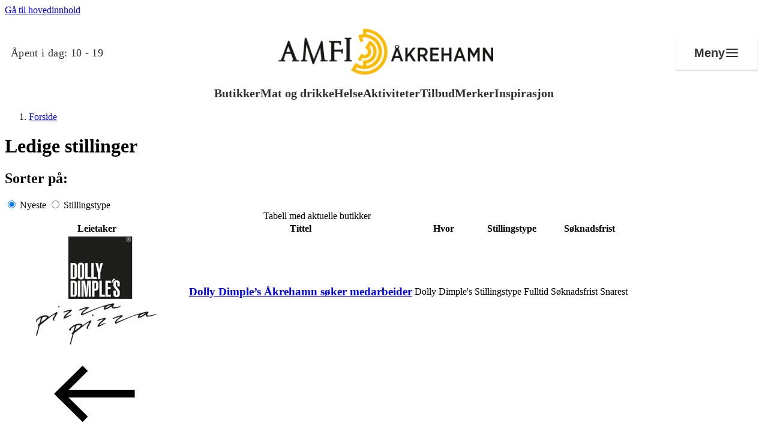

--- FILE ---
content_type: text/html; charset=utf-8
request_url: https://amfi.no/amfi-akrehamn/ledige-stillinger/
body_size: 35105
content:

<!doctype html>
<html lang="no">
<head>
    <meta charset="utf-8" />
<title>Ledige stillinger | AMFI Åkrehamn</title>
<meta name="viewport" content="width=device-width,initial-scale=1,shrink-to-fit=no" />
<link href="https://amfi.no/amfi-akrehamn/ledige-stillinger/" rel="canonical" />
<meta content="&#xD8;nsker du &#xE5; jobbe i butikk? Se om noen av butikkene p&#xE5; AMFI &#xC5;krehamn har ledige stillinger for &#xF8;yeblikket. " name="description" />
<meta content="646535" name="pageID" />



    <link rel="preload" href="/fonts/DMSans-Regular.woff2" as="font" type="font/woff2" crossorigin="anonymous">
    <link rel="preload" href="/fonts/DMSans-Bold.woff2" as="font" type="font/woff2" crossorigin="anonymous">

<meta property="og:title" content="Ledige stillinger" /><meta property="og:type" content="website" /> 
<meta property="og:url" content="https://amfi.no/amfi-akrehamn/ledige-stillinger/" />
<meta property="og:site_name" content="AMFI &#197;krehamn" />
<meta property="og:locale" content="nb_NO" />

<meta name="twitter:card" content="summary" />

<link rel="apple-touch-icon" sizes="180x180" href="/images/favicons/amfi/apple-touch-icon.png?v=2026-01-26T13:57:00">
<link rel="icon" type="image/png" sizes="32x32" href="/images/favicons/amfi/favicon-32x32.png?v=2026-01-26T13:57:00">
<link rel="icon" type="image/png" sizes="16x16" href="/images/favicons/amfi/favicon-16x16.png?v=2026-01-26T13:57:00">
<link rel="manifest" href="/images/favicons/amfi/manifest.json?v=2026-01-26T13:57:00">
<link rel="mask-icon" href="/images/favicons/amfi/safari-pinned-tab.svg?v=2026-01-26T13:57:00" color="#5bbad5">
<link rel="shortcut icon" href="/images/favicons/amfi/favicon.ico?v=2026-01-26T13:57:00">
<meta name="msapplication-TileColor" content="#ffffff">
<meta name="msapplication-config" content="/images/favicons/amfi/browserconfig.xml?v=2026-01-26T13:57:00">
<meta name="theme-color" content="#ffffff">


<link rel="preconnect" href="https://policy.app.cookieinformation.com"/>
<script id="CookieConsent" src="https://policy.app.cookieinformation.com/uc.js" data-culture="NB" data-consent-sharing-iframe-placement="body" type="text/javascript"></script>

<script>
    var dataLayer = window.dataLayer || [];
</script>

<script>

          (function(w,d,s,l,i){w[l]=w[l]||[];w[l].push({'gtm.start':
          new Date().getTime(),event:'gtm.js'});var f=d.getElementsByTagName(s)[0],
          j=d.createElement(s),dl=l!='dataLayer'?'&l='+l:'';j.async=true;j.src=
          'https://www.googletagmanager.com/gtm.js?id='+i+dl;f.parentNode.insertBefore(j,f);
          })(window, document, 'script', 'dataLayer', 'GTM-KRBMQS7');
      
  window.addEventListener('CookieInformationConsentGiven', function (event) {
    if (CookieInformation.getConsentGivenFor('cookie_cat_statistic')) {
      
      !function(T,l,y){var S=T.location,k="script",D="instrumentationKey",C="ingestionendpoint",I="disableExceptionTracking",E="ai.device.",b="toLowerCase",w="crossOrigin",N="POST",e="appInsightsSDK",t=y.name||"appInsights";(y.name||T[e])&&(T[e]=t);var n=T[t]||function(d){var g=!1,f=!1,m={initialize:!0,queue:[],sv:"5",version:2,config:d};function v(e,t){var n={},a="Browser";return n[E+"id"]=a[b](),n[E+"type"]=a,n["ai.operation.name"]=S&&S.pathname||"_unknown_",n["ai.internal.sdkVersion"]="javascript:snippet_"+(m.sv||m.version),{time:function(){var e=new Date;function t(e){var t=""+e;return 1===t.length&&(t="0"+t),t}return e.getUTCFullYear()+"-"+t(1+e.getUTCMonth())+"-"+t(e.getUTCDate())+"T"+t(e.getUTCHours())+":"+t(e.getUTCMinutes())+":"+t(e.getUTCSeconds())+"."+((e.getUTCMilliseconds()/1e3).toFixed(3)+"").slice(2,5)+"Z"}(),iKey:e,name:"Microsoft.ApplicationInsights."+e.replace(/-/g,"")+"."+t,sampleRate:100,tags:n,data:{baseData:{ver:2}}}}var h=d.url||y.src;if(h){function a(e){var t,n,a,i,r,o,s,c,u,p,l;g=!0,m.queue=[],f||(f=!0,t=h,s=function(){var e={},t=d.connectionString;if(t)for(var n=t.split(";"),a=0;a<n.length;a++){var i=n[a].split("=");2===i.length&&(e[i[0][b]()]=i[1])}if(!e[C]){var r=e.endpointsuffix,o=r?e.location:null;e[C]="https://"+(o?o+".":"")+"dc."+(r||"services.visualstudio.com")}return e}(),c=s[D]||d[D]||"",u=s[C],p=u?u+"/v2/track":d.endpointUrl,(l=[]).push((n="SDK LOAD Failure: Failed to load Application Insights SDK script (See stack for details)",a=t,i=p,(o=(r=v(c,"Exception")).data).baseType="ExceptionData",o.baseData.exceptions=[{typeName:"SDKLoadFailed",message:n.replace(/\./g,"-"),hasFullStack:!1,stack:n+"\nSnippet failed to load ["+a+"] -- Telemetry is disabled\nHelp Link: https://go.microsoft.com/fwlink/?linkid=2128109\nHost: "+(S&&S.pathname||"_unknown_")+"\nEndpoint: "+i,parsedStack:[]}],r)),l.push(function(e,t,n,a){var i=v(c,"Message"),r=i.data;r.baseType="MessageData";var o=r.baseData;return o.message='AI (Internal): 99 message:"'+("SDK LOAD Failure: Failed to load Application Insights SDK script (See stack for details) ("+n+")").replace(/\"/g,"")+'"',o.properties={endpoint:a},i}(0,0,t,p)),function(e,t){if(JSON){var n=T.fetch;if(n&&!y.useXhr)n(t,{method:N,body:JSON.stringify(e),mode:"cors"});else if(XMLHttpRequest){var a=new XMLHttpRequest;a.open(N,t),a.setRequestHeader("Content-type","application/json"),a.send(JSON.stringify(e))}}}(l,p))}function i(e,t){f||setTimeout(function(){!t&&m.core||a()},500)}var e=function(){var n=l.createElement(k);n.src=h;var e=y[w];return!e&&""!==e||"undefined"==n[w]||(n[w]=e),n.onload=i,n.onerror=a,n.onreadystatechange=function(e,t){"loaded"!==n.readyState&&"complete"!==n.readyState||i(0,t)},n}();y.ld<0?l.getElementsByTagName("head")[0].appendChild(e):setTimeout(function(){l.getElementsByTagName(k)[0].parentNode.appendChild(e)},y.ld||0)}try{m.cookie=l.cookie}catch(p){}function t(e){for(;e.length;)!function(t){m[t]=function(){var e=arguments;g||m.queue.push(function(){m[t].apply(m,e)})}}(e.pop())}var n="track",r="TrackPage",o="TrackEvent";t([n+"Event",n+"PageView",n+"Exception",n+"Trace",n+"DependencyData",n+"Metric",n+"PageViewPerformance","start"+r,"stop"+r,"start"+o,"stop"+o,"addTelemetryInitializer","setAuthenticatedUserContext","clearAuthenticatedUserContext","flush"]),m.SeverityLevel={Verbose:0,Information:1,Warning:2,Error:3,Critical:4};var s=(d.extensionConfig||{}).ApplicationInsightsAnalytics||{};if(!0!==d[I]&&!0!==s[I]){var c="onerror";t(["_"+c]);var u=T[c];T[c]=function(e,t,n,a,i){var r=u&&u(e,t,n,a,i);return!0!==r&&m["_"+c]({message:e,url:t,lineNumber:n,columnNumber:a,error:i}),r},d.autoExceptionInstrumented=!0}return m}(y.cfg);function a(){y.onInit&&y.onInit(n)}(T[t]=n).queue&&0===n.queue.length?(n.queue.push(a),n.trackPageView({})):a()}(window,document,{
      src: "https://js.monitor.azure.com/scripts/b/ai.2.min.js", 
      crossOrigin: "anonymous", 
      cfg: { 
          instrumentationKey: "601e8410-c3e7-4cf4-a02f-4a965358dacb"
      }});
    }
  }, false);
</script>



    
    
    


    <script>
!function(T,l,y){var S=T.location,k="script",D="instrumentationKey",C="ingestionendpoint",I="disableExceptionTracking",E="ai.device.",b="toLowerCase",w="crossOrigin",N="POST",e="appInsightsSDK",t=y.name||"appInsights";(y.name||T[e])&&(T[e]=t);var n=T[t]||function(d){var g=!1,f=!1,m={initialize:!0,queue:[],sv:"5",version:2,config:d};function v(e,t){var n={},a="Browser";return n[E+"id"]=a[b](),n[E+"type"]=a,n["ai.operation.name"]=S&&S.pathname||"_unknown_",n["ai.internal.sdkVersion"]="javascript:snippet_"+(m.sv||m.version),{time:function(){var e=new Date;function t(e){var t=""+e;return 1===t.length&&(t="0"+t),t}return e.getUTCFullYear()+"-"+t(1+e.getUTCMonth())+"-"+t(e.getUTCDate())+"T"+t(e.getUTCHours())+":"+t(e.getUTCMinutes())+":"+t(e.getUTCSeconds())+"."+((e.getUTCMilliseconds()/1e3).toFixed(3)+"").slice(2,5)+"Z"}(),iKey:e,name:"Microsoft.ApplicationInsights."+e.replace(/-/g,"")+"."+t,sampleRate:100,tags:n,data:{baseData:{ver:2}}}}var h=d.url||y.src;if(h){function a(e){var t,n,a,i,r,o,s,c,u,p,l;g=!0,m.queue=[],f||(f=!0,t=h,s=function(){var e={},t=d.connectionString;if(t)for(var n=t.split(";"),a=0;a<n.length;a++){var i=n[a].split("=");2===i.length&&(e[i[0][b]()]=i[1])}if(!e[C]){var r=e.endpointsuffix,o=r?e.location:null;e[C]="https://"+(o?o+".":"")+"dc."+(r||"services.visualstudio.com")}return e}(),c=s[D]||d[D]||"",u=s[C],p=u?u+"/v2/track":d.endpointUrl,(l=[]).push((n="SDK LOAD Failure: Failed to load Application Insights SDK script (See stack for details)",a=t,i=p,(o=(r=v(c,"Exception")).data).baseType="ExceptionData",o.baseData.exceptions=[{typeName:"SDKLoadFailed",message:n.replace(/\./g,"-"),hasFullStack:!1,stack:n+"\nSnippet failed to load ["+a+"] -- Telemetry is disabled\nHelp Link: https://go.microsoft.com/fwlink/?linkid=2128109\nHost: "+(S&&S.pathname||"_unknown_")+"\nEndpoint: "+i,parsedStack:[]}],r)),l.push(function(e,t,n,a){var i=v(c,"Message"),r=i.data;r.baseType="MessageData";var o=r.baseData;return o.message='AI (Internal): 99 message:"'+("SDK LOAD Failure: Failed to load Application Insights SDK script (See stack for details) ("+n+")").replace(/\"/g,"")+'"',o.properties={endpoint:a},i}(0,0,t,p)),function(e,t){if(JSON){var n=T.fetch;if(n&&!y.useXhr)n(t,{method:N,body:JSON.stringify(e),mode:"cors"});else if(XMLHttpRequest){var a=new XMLHttpRequest;a.open(N,t),a.setRequestHeader("Content-type","application/json"),a.send(JSON.stringify(e))}}}(l,p))}function i(e,t){f||setTimeout(function(){!t&&m.core||a()},500)}var e=function(){var n=l.createElement(k);n.src=h;var e=y[w];return!e&&""!==e||"undefined"==n[w]||(n[w]=e),n.onload=i,n.onerror=a,n.onreadystatechange=function(e,t){"loaded"!==n.readyState&&"complete"!==n.readyState||i(0,t)},n}();y.ld<0?l.getElementsByTagName("head")[0].appendChild(e):setTimeout(function(){l.getElementsByTagName(k)[0].parentNode.appendChild(e)},y.ld||0)}try{m.cookie=l.cookie}catch(p){}function t(e){for(;e.length;)!function(t){m[t]=function(){var e=arguments;g||m.queue.push(function(){m[t].apply(m,e)})}}(e.pop())}var n="track",r="TrackPage",o="TrackEvent";t([n+"Event",n+"PageView",n+"Exception",n+"Trace",n+"DependencyData",n+"Metric",n+"PageViewPerformance","start"+r,"stop"+r,"start"+o,"stop"+o,"addTelemetryInitializer","setAuthenticatedUserContext","clearAuthenticatedUserContext","flush"]),m.SeverityLevel={Verbose:0,Information:1,Warning:2,Error:3,Critical:4};var s=(d.extensionConfig||{}).ApplicationInsightsAnalytics||{};if(!0!==d[I]&&!0!==s[I]){var c="onerror";t(["_"+c]);var u=T[c];T[c]=function(e,t,n,a,i){var r=u&&u(e,t,n,a,i);return!0!==r&&m["_"+c]({message:e,url:t,lineNumber:n,columnNumber:a,error:i}),r},d.autoExceptionInstrumented=!0}return m}(y.cfg);function a(){y.onInit&&y.onInit(n)}(T[t]=n).queue&&0===n.queue.length?(n.queue.push(a),n.trackPageView({})):a()}(window,document,{src: "https://js.monitor.azure.com/scripts/b/ai.2.gbl.min.js", crossOrigin: "anonymous", cfg: {instrumentationKey: '601e8410-c3e7-4cf4-a02f-4a965358dacb', disableCookiesUsage: false }});
</script>

    <script type="importmap">{"imports": {"react": "/workaround.js","react/jsx-runtime": "/workaround.js","react-dom": "/workaround.js","react-dom/client": "/workaround.js"}}</script>

    


        <style>
            @layer base,layout,components,theme,utilities;@layer base{:root{--large-width: 1920px;--page-width: 1600px;--medium-width: 850px;--narrow-width: 700px;--small-width: 530px;--tiny-width: 240px;--color-amfi: #FDAB30}}@layer base{@-ms-viewport{width:device-width}html{scroll-behavior:smooth}body{display:flex;min-height:100vh;flex-direction:column;margin:0;background-color:#fff;color:var(--color-black);font-family:var(--font-sans-serif),sans-serif;overflow-x:hidden;font-size:100%;font-weight:400}*,*:after,*:before{box-sizing:border-box}img{max-width:100%;vertical-align:middle}h1,h2,h3,h4,p,ul,ol,dl,figure,form{padding:0;margin:0}ul,ol{list-style:none}p{margin-bottom:1.5em;font-size:var(--font-size-md);line-height:var(--font-line-height-md)}p:last-child{margin-bottom:0}a{color:var(--color-black)}}@layer base{.editor a[target=_blank]{position:relative;margin-right:24px}.editor a[target=_blank]:after{position:absolute;margin-top:1px;margin-left:6px;content:url("data:image/svg+xml,%3csvg%20xmlns='http://www.w3.org/2000/svg'%20width='16'%20height='16'%20viewBox='0%200%2015.5%2015.5'%3e%3cpolygon%20points='14%2014%201.5%2014%201.5%201.5%206.972%201.5%206.972%200%200%200%200%2015.5%2015.5%2015.5%2015.5%208.528%2014%208.528%2014%2014'%20style='fill:%233cb497'/%3e%3cpolygon%20points='9.306%200%209.306%201.5%2012.94%201.5%206.831%207.609%207.892%208.669%2014%202.561%2014%206.194%2015.5%206.194%2015.5%200%209.306%200'%20style='fill:%233cb497'/%3e%3c/svg%3e")}.editor a[target=_blank]:hover:after,.editor a[target=_blank]:focus:after{content:url("data:image/svg+xml,%3csvg%20xmlns='http://www.w3.org/2000/svg'%20width='16'%20height='16'%20viewBox='0%200%2015.5%2015.5'%3e%3cpolygon%20points='14%2014%201.5%2014%201.5%201.5%206.972%201.5%206.972%200%200%200%200%2015.5%2015.5%2015.5%2015.5%208.528%2014%208.528%2014%2014'%20style='fill:%23000'/%3e%3cpolygon%20points='9.306%200%209.306%201.5%2012.94%201.5%206.831%207.609%207.892%208.669%2014%202.561%2014%206.194%2015.5%206.194%2015.5%200%209.306%200'%20style='fill:%23000'/%3e%3c/svg%3e")}.editor h2{margin-top:48px;margin-bottom:16px;font-size:var(--font-size-2xl)}.editor h2:first-child{margin-top:0}.editor h3{margin-bottom:3px;font-size:var(--font-size-2xl);line-height:1.5}.editor--no-margin-paragraphs p{margin-bottom:0}.editor p{margin-bottom:1.75em;word-break:break-word}.editor p:last-child{margin-bottom:0}.editor ul{list-style:disc}.editor ol{list-style:decimal}.editor ul,.editor ol{padding-left:1.5em;margin-bottom:1.5em;line-height:1.5}@media (min-width: 640px),print{.editor ul li,.editor ol li{padding-left:.5em}}.editor ul:last-child,.editor ol:last-child{margin-bottom:0}.editor blockquote{font-size:var(--font-size-md-plus);display:inline;padding:0;margin:0;background-color:var(--color-yellow-200);font-style:italic;line-height:1.5}.editor blockquote:before,.editor blockquote:after{display:block;content:""}.editor blockquote:before{margin-top:48px}.editor blockquote:after{margin-bottom:48px}@media (min-width: 640px),print{.editor blockquote{font-size:var(--font-size-xl);font-weight:700}}.editor.tips-box{padding:24px 16px;border:1px solid var(--color-gray-700);background:var(--surface-surface-tag)}@media (min-width: 640px),print{.editor.tips-box{padding:36px}}.editor.tips-box h2,.editor.tips-box h3:first-child{letter-spacing:1px;text-transform:uppercase;margin-top:0;margin-bottom:1em;font-weight:700;font-size:var(--desktop-block-title-small);line-height:var(--desktop-line-height-small)}.editor.tips-box ul{list-style-type:square}.editor.tips-box ul li::marker{color:var(--surface-surface-plum)}.editor.tips-box li{margin-bottom:1em}.edit-item,.shop__item.edit-item{padding:14px 24px;border-width:2px!important;border-style:solid;border-color:var(--color-gray-200);cursor:pointer;transition:border-color .2s ease-in-out}.edit-item:hover,.shop__item.edit-item:hover{border-color:var(--color-link-decoration)}.edit-item:has(.opening-hours-list){overflow:hidden}}@layer base{h1,.h1{font-size:var(--font-size-2xl);line-height:1.3}@media (min-width: 640px),print{h1,.h1{font-size:var(--font-size-3xl)}}@media (min-width: 1024px),print{h1,.h1{font-size:var(--font-size-5xl)}}h2,.h2{font-size:var(--font-size-md);line-height:1.33}@media (min-width: 640px),print{h2,.h2{font-size:var(--font-size-md-plus)}}@media (min-width: 1024px),print{h2,.h2{font-size:var(--font-size-xl)}}h3,.h3{font-size:var(--font-size-base);line-height:1.33}@media (min-width: 640px),print{h3,.h3{font-size:var(--font-size-md)}}@media (min-width: 1024px),print{h3,.h3{font-size:var(--font-size-md-plus)}}.big-title-caps{font-size:var(--font-size-xl);font-weight:400;letter-spacing:1px;text-transform:uppercase}.medium-title{font-size:var(--font-size-2xl)}@media (min-width: 640px),print{.medium-title{font-size:var(--font-size-2xl)}}.small-title{letter-spacing:1px;text-transform:uppercase;margin-bottom:16px;font-size:var(--font-size-base);font-weight:400}.small-title--line{padding-bottom:8px;border-bottom:1px solid black;margin-bottom:24px}.small-title--large{font-size:var(--font-size-md-plus)}.section-title{letter-spacing:1px;text-transform:uppercase;margin-bottom:1.5em;font-size:var(--font-size-md);font-weight:400;text-align:center}@media (min-width: 640px),print{.section-title{font-size:var(--font-size-xl)}}.section-title span{padding:.1em 8px;-webkit-box-decoration-break:clone;box-decoration-break:clone;line-height:1.5}.section-title span:before,.section-title span:after{margin:0 .3em;content:"-"}.section-title.is-offer span{background-color:var(--color-primary-200)}.section-title.is-products span{background-color:var(--color-turquoise-100)}.section-title.is-brands span{background-color:var(--color-pink-300)}.section-title.is-events span{background-color:var(--color-yellow-200)}.section-title.is-stores span{background-color:var(--color-blue-300)}.section-title.is-employees span{background-color:var(--color-orange-200)}.section-title.is-instagram span{background-color:var(--color-red-200)}}@layer base{dl{overflow:hidden;margin-bottom:2em}dl dt,dl dd{padding:12px 0;word-break:break-word}dl dt{width:160px;padding-right:24px;clear:left;float:left}dl dd{margin-left:0;float:left}.shop__item dl{margin-bottom:0}@media screen and (min-width: 48em) and (max-width: 70em){dl.tablet-col dt,dl.tablet-col dd{display:block;float:none}dl.tablet-col dt{padding-bottom:0}dl.tablet-col dd{padding-top:6px}}}@layer layout{.footer{position:relative;margin-top:80px;background-color:var(--test-test-gradient-dark)}.footer__key-numbers{background:inherit;padding:var(--spacing-80) 20px;max-width:1600px;margin:0 auto}@media (min-width: 770px),print{.footer__key-numbers{padding:var(--spacing-80) 48px;margin-bottom:10px}}.footer__stats{display:flex;gap:24px;flex-direction:column;flex-wrap:wrap}@media (min-width: 770px),print{.footer__stats{gap:42px;justify-content:center;align-items:start;flex-direction:row}}.footer__stat{flex:1;display:flex;flex-direction:column;gap:var(--spacing-30);align-items:center;text-align:center;min-width:184px}.footer__stat-number{font-family:var(--font-titling, ),sans-serif;font-weight:700;font-size:var(--font-size-6xl);line-height:var(--font-line-height-6xl);color:var(--text-heading-heading-secondary);margin:0}.footer__stat-content{display:flex;flex-direction:column;gap:8px;align-items:center;width:100%;max-width:282px}.footer__stat-title{font-weight:700;font-size:var(--font-size-lg);line-height:var(--font-line-height-lg);color:var(--text-heading-heading-invert);margin:0}.footer__stat-description{font-weight:400;font-size:16px;line-height:24px;color:var(--text-body-body-invert);margin:0}.footer__button{align-self:center;background:inherit;width:fit-content;min-width:120px;color:var(--button-outline-invert-text-color);border:2px solid var(--button-outline-invert-button-stroke);padding:var(--spacing-10) var(--spacing-20);font-size:var(--font-size-sm);line-height:var(--font-line-height-sm);font-weight:500}.footer__button span{margin-left:var(--spacing-05)}@media (min-width: 770px),print{.footer__button{display:none}}.footer__bottom{background-color:#fff;padding-bottom:20px}@media (min-width: 770px),print{.footer__bottom{padding-bottom:0}}.footer__bottom-content{max-width:1600px;margin:0 auto;display:flex;gap:10px;justify-content:center;flex-direction:column}@media (min-width: 770px),print{.footer__bottom-content{flex-direction:row;justify-content:space-between;align-items:center;gap:24px;height:48px}}.footer__social{display:flex;gap:10px;justify-content:center;flex-shrink:0}@media (min-width: 770px),print{.footer__social{align-items:center}}.footer__social-link{display:flex;align-items:center;justify-content:center;width:48px;height:48px;overflow:hidden;color:#000}.footer__social-link:hover,.footer__social-link:focus{opacity:.8}.footer__info{display:flex;gap:8px;align-items:center;justify-content:center;flex-grow:1;flex-wrap:wrap;flex-direction:column}@media (min-width: 770px),print{.footer__info{gap:10px;text-align:center;flex-direction:row}}.footer__info-text{font-weight:500;font-size:var(--font-size-xs);line-height:var(--font-line-height-xs);color:#000;margin:0;white-space:nowrap}@media (min-width: 770px),print{.footer__info-text{white-space:normal}}.footer__links{display:flex;gap:10px;justify-content:center}@media (min-width: 770px),print{.footer__links{align-items:center;justify-content:flex-end;flex-shrink:0;flex-wrap:wrap}}.footer__link{font-weight:500;font-size:var(--font-size-xs);line-height:var(--font-line-height-xs);color:#000;text-decoration:none;white-space:nowrap}.footer__link:hover,.footer__link:focus{text-decoration:underline}}@layer component{.footer__button .icon{fill:var(--button-outline-invert-icon-color)}}@layer layout{.grid-cols{display:grid;gap:24px}@media (min-width: 770px),print{.grid-cols--lg-padding{column-gap:24px}}@media (min-width: 1024px),print{.grid-cols--lg-padding{column-gap:36px}}@media (min-width: 770px),print{.grid-cols--xl-padding{column-gap:48px}}@media (min-width: 1024px),print{.grid-cols--xl-padding{column-gap:96px}}@media (min-width: 770px),print{.wrapper--hub .grid-cols--xl-padding:first-child{padding-right:12px}.wrapper--hub .grid-cols--xl-padding:last-child{padding-left:12px}}@media (min-width: 1360px),print{.wrapper--hub .grid-cols--xl-padding:first-child{padding-right:48px}.wrapper--hub .grid-cols--xl-padding:last-child{padding-left:48px}}.grid-col{--grid-block-spacing: 36px;display:flex;flex-direction:column;gap:var(--grid-block-spacing)}@media (min-width: 770px),print{.grid-col--border-left{padding-left:48px;border-left:1px solid var(--color-gray-300)}}.grid-col--align-bottom{align-self:flex-end}@media (max-width: 769px),print{.grid-col:empty{display:none}}@media (min-width: 770px),print{.grid-cols--6-6{grid-template-columns:6fr 6fr}}@media (min-width: 770px),print{.grid-cols--3-3-3-3{grid-template-columns:3fr 3fr 3fr 3fr}}@media (min-width: 770px),print{.grid-cols--8-4{grid-template-columns:8fr 4fr}}@media (min-width: 770px),print{.grid-cols--4-8{grid-template-columns:4fr 8fr}}@media (min-width: 770px),print{.grid-cols--3-9{grid-template-columns:3fr 9fr}}@media (min-width: 1024px),print{.grid-cols--3-9{grid-template-columns:1fr 3fr}}@media (min-width: 770px),print{.grid-cols--9-3{grid-template-columns:9fr 3fr}}@media (min-width: 1024px),print{.grid-cols--9-3{grid-template-columns:3fr 1fr}}@media (min-width: 770px),print{.grid-cols--4-4-4{grid-template-columns:4fr 4fr 4fr}}@media (min-width: 770px),print{.grid-cols--reverse-desktop .grid-col:last-child{order:-1}}.grid-cols--reverse .grid-col:last-child{order:-1}.grid-col-item{padding-bottom:48px;border-bottom:1px solid var(--color-gray-300);margin-bottom:48px}@media (max-width: 769px),print{.grid-col-item:first-child{padding-top:48px;border-top:1px solid var(--color-gray-300);margin-top:48px}}.grid-col-item:last-child{padding-bottom:0;border-bottom:none}}@layer layout{.global-header{z-index:100;position:relative;width:100%;background-color:#fff;box-shadow:0 1px 3px color-mix(in srgb,var(--color-black) 10%,transparent);padding-inline:var(--content-padding)}@media (max-width: 639px),print{.global-header{position:sticky;top:-48px}}@media (min-width: 1024px),print{.global-header{box-shadow:none;padding-inline:0}}.global-header__bottom{display:flex;width:100%;max-width:var(--page-width);flex-wrap:wrap;align-items:center;justify-content:space-between;margin-inline:auto}@media (max-width: 639px),print{.global-header__bottom{padding-top:0;padding-bottom:6px}}@media (min-width: 1024px),print{.global-header__bottom{flex-wrap:nowrap;padding:0 18px;border-top:1px solid var(--color-gray-300);border-bottom:1px solid var(--color-gray-300)}}@media (min-width: 1200px),print{.global-header__bottom{padding:0 24px}}.global-header__opening-hours{padding:6px 0 3px;border-bottom:2px solid transparent;font-size:var(--font-size-sm)}@media (min-width: 1024px) and (max-width: 1200px){.global-header__opening-hours{display:flex;flex-wrap:wrap}}.global-header__media{display:flex;align-items:center;padding-right:24px;margin-right:auto;white-space:nowrap}@media (min-width: 1024px),print{.global-header__media{flex-basis:50%;order:-1;margin-right:0}}.global-header__media .icon{flex-shrink:0;margin-right:12px;margin-bottom:1px;transition:fill .2s ease-in-out}@media (max-width: 639px),print{.global-header__media .icon{margin-right:6px}}.global-header__menu-trigger .icon,.global-header__search-trigger .icon{transition:fill .2s ease-in-out}.global-header__media-link{display:flex;align-items:center;border-bottom:none}.global-header__media-link:hover,.global-header__media-link:focus{box-shadow:none}.global-header__media-link:hover .global-header__opening-hours,.global-header__media-link:focus .global-header__opening-hours{border-bottom-color:var(--color-gray-700)}.global-header__media-link:hover .icon,.global-header__media-link:focus .icon{fill:var(--color-black)}.global-header__media-link:focus .global-header__opening-hours{box-shadow:0 2px 0 0 var(--color-black)}.global-header__opening-status{width:100%;letter-spacing:1px;text-transform:uppercase}@media (min-width: 1024px) and (max-width: 1200px){.global-header__opening-status{font-size:var(--font-size-xs)}}.global-header__name{font-weight:700}.global-header__title{display:flex;overflow:hidden;width:100%;max-width:var(--page-width);align-items:center;justify-content:center;padding:0 24px;margin-bottom:16px;font-size:var(--font-size-sm);font-weight:700;line-height:1.3;text-align:center;letter-spacing:1px;text-transform:uppercase}.global-header__title a{border-bottom:none}.global-header__title a:focus{box-shadow:none}.global-header__title a:focus-visible{border-bottom:2px solid var(--color-black);margin-bottom:-2px}@media (max-width: 639px),print{.global-header__title{margin-top:14px;margin-bottom:8px}}@media (min-width: 480px),print{.global-header__title{padding:0 48px;margin-top:18px;margin-bottom:10px;font-size:var(--font-size-md)}}@media (min-width: 1024px),print{.global-header__title{width:auto;height:144px;flex-basis:100%;padding:0 24px;margin:0 auto;font-size:var(--font-size-xl)}}.global-header__title img{width:250px;height:35px;object-fit:contain}@media (min-width: 480px),print{.global-header__title img{width:300px;height:50px}}@media (min-width: 1024px),print{.global-header__title img{height:70px}}.global-header__buttons{display:flex;justify-content:flex-end}@media (min-width: 1024px),print{.global-header__buttons{flex-basis:50%}}.global-header__menu-trigger{position:relative;width:36px;height:36px;padding:6px;border:none;margin:0;background-color:transparent;outline:none;transition:background-color .2s ease-in-out}@media (max-width: 639px),print{.global-header__menu-trigger{width:30px}}.global-header__menu-trigger--hub{position:fixed;z-index:101;top:0;left:0;display:block;background-color:#fff}@media (min-width: 1200px),print{.global-header__menu-trigger--hub{display:none}}.global-header__menu-trigger .burger,.global-header__menu-trigger .burger:before,.global-header__menu-trigger .burger:after{position:relative;left:0;display:block;width:100%;height:2px;background-color:var(--color-link-decoration);transition:all .2s ease-in-out}.global-header__menu-trigger .burger:before,.global-header__menu-trigger .burger:after{position:absolute;content:""}.global-header__menu-trigger .burger:before{top:-8px}.global-header__menu-trigger .burger:after{top:8px}.global-header__menu-trigger:hover .burger,.global-header__menu-trigger:hover .burger:before,.global-header__menu-trigger:hover .burger:after,.global-header__menu-trigger:focus .burger,.global-header__menu-trigger:focus .burger:before,.global-header__menu-trigger:focus .burger:after{background-color:var(--color-gray-700)}.global-header__menu-trigger:focus{box-shadow:0 2px 0 0 var(--color-black)}.global-header__menu-trigger.is-active .burger{background-color:transparent}.global-header__menu-trigger.is-active .burger:before,.global-header__menu-trigger.is-active .burger:after{top:0}.global-header__menu-trigger.is-active .burger:before{transform:rotate(45deg)}.global-header__menu-trigger.is-active .burger:after{transform:rotate(-45deg)}.global-header__search-trigger{padding:6px;border:none;margin-right:12px;background-color:transparent;outline:none;transition:background-color .2s ease-in-out}@media (max-width: 639px),print{.global-header__search-trigger{margin-right:0}}.global-header__search-trigger:hover .icon,.global-header__search-trigger:focus .icon{fill:var(--color-black)}.global-header__search-trigger:focus{box-shadow:0 2px 0 0 var(--color-black)}.global-header__menu{display:none}@media (min-width: 1024px),print{.global-header__menu{position:relative;display:flex}}@media (max-width: 1023px),print{.global-header__menu{position:fixed;z-index:700;inset:0;overflow:auto;background-color:var(--color-black)}}@media (max-width: 1023px),print{.global-header__menu.is-expanded{display:block}}@media (min-width: 1024px),print{.global-header__menu-list{position:relative;display:inline-flex;flex:1 1 auto;justify-content:space-between}}@media (max-width: 1023px),print{.global-header__menu-list{padding:72px 24px 24px}}.global-header__menu-item{flex-grow:1}.global-header__menu-link{display:block;border-bottom:none;outline:none;text-decoration:none;white-space:nowrap}@media (min-width: 1024px),print{.global-header__menu-link{position:relative;padding:18px 12px;color:var(--color-black);font-size:var(--font-size-md);text-align:center;transition:all .2s ease-in-out}.global-header__menu-link:after{position:absolute;right:auto;bottom:0;left:50%;width:0;height:3px;background-color:var(--color-black);content:"";transition:all .3s ease-in-out}.global-header__menu-link:hover,.global-header__menu-link:focus,.global-header__menu-link.is-selected{box-shadow:none}.global-header__menu-link:hover:after,.global-header__menu-link:focus:after,.global-header__menu-link.is-selected:after{width:100%;margin-left:-50%}}@media (min-width: 1200px),print{.global-header__menu-link{padding:18px 24px}}@media (max-width: 1023px),print{.global-header__menu-link{padding:12px 0;color:#fff;font-size:var(--font-size-xl)}}.global-header--hub .global-header__media{max-width:calc(100% - 46px)}@media (min-width: 1024px),print{.global-header--hub .global-header__media{max-width:none}}.global-header--hub .global-header__bottom{border-top:0;border-bottom:0}}@layer components{@media (min-width: 1024px),print{.global-header__menu>.btn--close{display:none}}@media (max-width: 1023px),print{.global-header__menu>.btn--close{position:absolute;top:12px;right:12px}}}@layer layout{:root{--content-padding: 16px;--grid-spacing: var(--spacing-50)}@media (min-width: 640px),print{:root{--content-padding: 20px}}.page-container{background-color:var(--color-white);z-index:0;flex-grow:1}.page-container.page-container--top{margin-top:40px}.page{padding:72px 0}.wrapper{width:100%;max-width:var(--page-width);margin:0 auto;padding-inline:var(--content-padding)}@media (min-width: 1400px){.wrapper{padding-inline:0}}@media (min-width: 1200px),print{.wrapper--hub{max-width:calc(var(--page-width) + 416px);padding-right:208px;padding-left:208px}}.wrapper--full-width{max-width:initial}@media (min-width: 1200px),print{.wrapper--full-width{padding-right:0;padding-left:0}}.wrapper--bleed{max-width:1920px;padding-right:0;padding-left:0}.container{--grid-content-width: min(calc(100% - var(--content-padding) * 2), var(--page-width));display:grid;grid-template-areas:"bleedLeft left content right bleedRight";grid-template-columns:var(--content-padding) 1fr var(--grid-content-width) 1fr var(--content-padding);row-gap:var(--grid-spacing)}.container>*{width:100%;margin:0 auto;grid-column:content}.container>.container{grid-column:bleedLeft/bleedRight}.container.container--margin{margin-block:var(--grid-spacing)}.container.container--condensed{--grid-spacing: 32px}.container.container--white{background-color:var(--color-white)}.container.container--turquoise{background-color:var(--color-turquoise-100);padding-block:64px}.main-content{display:contents}.main-content--flex-column{display:flex;flex-direction:column}@media (max-width: 769px),print{.main-content--mobile-hero{position:relative}.main-content--mobile-hero .margin-top--xl{margin-top:0!important}.main-content--mobile-hero .margin-top--xl .grid-col{padding-top:0}}.main-content>h1+.margin-top--xl.margin-bottom--xl{margin-top:36px}.center-header{max-width:var(--narrow-width);margin-right:auto;margin-left:auto;text-align:center}.map-frame{max-width:1170px;border:1px solid var(--color-gray-300)}.alternate-bg section:nth-child(2n){background:var(--surface-surface-primary)}.alternate-bg section:nth-child(odd){background:var(--surface-surface-secondary)}.alternate-bg section{grid-column:bleedLeft/bleedRight;max-width:1800px}}@layer components{.breadcrumbs{padding-top:10px;margin-bottom:36px}@media (min-width: 1200px),print{.breadcrumbs{padding-top:24px}}@media (max-width: 1023px),print{.storeArticlePage .breadcrumbs,.campaignPage .breadcrumbs{position:absolute;z-index:1;padding-top:12px;padding-left:var(--content-padding)}}.breadcrumb__list{display:flex;flex-wrap:wrap}.breadcrumb__item{font-size:var(--font-size-sm);display:flex}@media (max-width: 1023px),print{.storeArticlePage .breadcrumb__item,.campaignPage .breadcrumb__item{color:#fff}}.breadcrumb__item:after{margin:3px 6px 0;content:"/"}.breadcrumb__item:last-child:after{display:none}.breadcrumb__item-link,.breadcrumb__item-text{display:block;padding-top:3px}.breadcrumb__item-link{border-bottom-width:1px;color:var(--color-black);outline:none;text-decoration:none}@media (max-width: 1023px),print{.storeArticlePage .breadcrumb__item-link,.campaignPage .breadcrumb__item-link{border-bottom-color:#fff;color:#fff}}.breadcrumb__item-link:hover,.breadcrumb__item-link:focus{text-decoration:underline}.breadcrumb__item-text{font-weight:700}}@layer components{select,.btn{position:relative;padding:0;border:none;background:transparent;color:var(--color-black);font-family:var(--font-sans-serif);font-size:var(--font-size-sm);line-height:1.3;outline:none;text-align:center;text-decoration:none}select,.btn--select-trigger{position:relative;display:flex;width:100%;align-items:center;padding:6px 30px 6px 0;border:none;border-bottom:2px solid var(--color-gray-700);background-color:transparent;font-size:var(--font-size-sm);outline:none;text-align:left;transition:background-color .2s ease-in-out}select:focus,.btn--select-trigger:focus{box-shadow:0 2px 0 0 var(--color-black);border-bottom-color:var(--color-black)}button{cursor:pointer;font-family:var(--font-sans-serif)}a.btn{display:inline-block}.btn:disabled{border-color:var(--color-gray-400);background:transparent;color:var(--color-gray-400);cursor:auto}.btn .icon{fill:var(--color-button-primary)}.btn .icon--format{fill:var(--color-black)}.btn--primary,.btn--secondary,.btn--secondary-transparent,.btn--delete,.btn--preview,.btn--dark-primary,.btn--inverted-transparent{letter-spacing:1px;text-transform:uppercase;padding:18px;border:2px solid transparent;background:#fff;color:var(--color-black)}@media (max-width: 639px),print{.btn--primary,.btn--secondary,.btn--secondary-transparent,.btn--delete,.btn--preview,.btn--dark-primary,.btn--inverted-transparent{padding:12px}}.btn--secondary-transparent,.btn--inverted-transparent{background-color:transparent}.btn--primary,.btn--secondary,.btn--secondary-transparent{transition:border-color .2s ease-in-out}.btn--primary{border-color:var(--color-button-primary)}.btn--primary:hover,.btn--secondary,.btn--secondary-transparent{border-color:var(--color-gray-700)}.btn--secondary:hover,.btn--secondary-transparent:hover,.btn--secondary.isActive,.btn--secondary-transparent.isActive{border-color:var(--color-button-primary)}.btn--inverted-transparent{border-color:var(--color-white);color:var(--color-white)}.btn--inverted-transparent:hover,.btn--inverted-transparent:focus{border-color:var(--color-black);background-color:var(--color-black);transition:background-color .2s,border-color .2s}.btn--primary:focus,.btn--secondary:focus,.btn--secondary-transparent:focus,.btn--primary.is-selected,.btn--secondary.is-selected{border-color:var(--color-black);background-color:var(--color-black);color:#fff}.btn--block{display:block;width:100%}.btn--delete,.btn--preview{display:inline-flex;align-items:center;padding:3px 0;border:none;border-bottom:1px solid transparent;background-color:transparent;transition:background-color .2s ease-in-out,border-bottom-color .2s ease-in-out}.btn--delete .icon,.btn--preview .icon{width:24px;height:24px;margin-right:6px}.btn--delete:hover,.btn--delete:focus,.btn--preview:hover,.btn--preview:focus{border-bottom-color:var(--color-black)}.btn--filter{padding:3px 0;border-bottom:1px solid transparent;font-size:var(--font-size-sm)}.btn--filter.is-active{font-weight:700}.btn--filter.is-active svg{fill:var(--color-gray-700)}.btn--filter.is-asc svg{transform:rotate(0)}.btn--filter.is-desc svg{transform:rotate(180deg)}.btn--filter:hover,.btn--filter:focus{border-bottom-color:var(--color-button-primary);background-color:transparent}.btn--min-width{min-width:200px}@media (min-width: 640px),print{.btn--select-trigger{max-width:240px}}.btn--select-trigger span{overflow:hidden;text-overflow:ellipsis;white-space:nowrap}.btn--select-trigger .icon--profile{position:absolute;right:0;transition:transform .2s ease-in-out}.btn--select-trigger.is-open .icon--profile{fill:var(--color-black);transform:rotate(180deg)}.btn--dropdown-trigger{position:relative;display:flex;width:100%;align-items:center;padding:16px;border:1px solid var(--color-gray-700);background-color:var(--color-white);font-size:var(--font-size-sm);outline:none;text-align:left;transition:background-color .2s ease-in-out}.btn--dropdown-trigger span{overflow:hidden;text-overflow:ellipsis;white-space:nowrap}.btn--dropdown-trigger .icon.icon--profile{position:absolute;right:16px;transition:transform .2s ease-in-out}.btn--dropdown-trigger.is-open .icon--profile{fill:var(--color-black);transform:rotate(180deg)}.btn--dropdown-trigger.is-disabled{opacity:.3}.btn--link{padding:0;border-bottom:2px solid var(--color-button-primary);font-size:inherit;transition:background-color .2s ease-in-out,border-bottom-color .2s ease-in-out,color .2s ease-in-out}.btn--link:hover{border-bottom-color:var(--color-black)}.btn--link:focus{border-bottom-color:var(--color-black);box-shadow:0 2px 0 0 var(--color-black)}.btn--link.is-selected{border-bottom-color:transparent;font-weight:700}.btn--text{display:inline-block;text-decoration:none}.btn--input{display:block;width:100%;padding:24px;border:2px solid var(--color-gray-200);font-style:italic;text-align:left}.btn--input:hover{border-color:var(--color-button-primary)}.btn--add{margin-left:30px;text-align:left}.btn--add .icon{left:-30px}.btn--more{display:inline-flex;align-items:center}.btn--more .icon{margin-right:3px;transition:transform .2s ease-in-out}.btn--more span{border-bottom:2px solid var(--color-button-primary)}.btn--next{margin-right:30px;text-align:right}.btn--next .icon{right:-30px;transform:rotate(180deg);transition:right .2s ease-in-out}.btn--expand{display:inline-flex;align-items:center;margin-right:30px}.btn--expand .icon{right:-30px;transition:transform .2s ease-in-out}.btn--expand__expand-text{display:none}.btn--back{position:relative;display:inline-flex;align-items:center;margin-left:36px}.btn--back .icon{position:absolute;left:-36px;fill:var(--color-button-primary);transition:left .2s ease-in-out}.btn--dark-primary .icon{fill:#fff}.btn--external .icon{width:16px;height:16px;margin-bottom:2px;margin-left:12px}.btn--close{display:inline-flex;border-bottom:1px solid transparent;transition:background-color .2s ease-in-out}.btn--close .icon{fill:var(--color-black)}.btn--close-negative{background-color:transparent}.btn--close-negative .icon{fill:#fff}.btn--add,.btn--next,.btn--expand{position:relative;border-bottom:1px solid transparent;transition:background-color .2s ease-in-out,border-bottom-color .2s ease-in-out,color .2s ease-in-out}.btn--add .icon,.btn--next .icon,.btn--expand .icon{position:absolute;top:50%;width:24px;height:24px;margin-top:-12px}.btn--add:hover .icon,.btn--add:focus .icon,.btn--next:hover .icon,.btn--next:focus .icon,.btn--expand:hover .icon,.btn--expand:focus .icon{fill:var(--color-black)}.btn--add:hover,.btn--next:hover,.btn--expand:hover{border-bottom:1px solid var(--color-black)}.btn--add:focus,.btn--next:focus,.btn--expand:focus{border-bottom-color:var(--color-black);box-shadow:0 2px 0 0 var(--color-black)}.btn--expand.is-expanded .btn--expand__collapse-text{display:none}.btn--expand.is-expanded .btn--expand__expand-text{display:block}.btn--expand.is-expanded .icon{fill:var(--color-black);transform:rotate(180deg)}.btn--next:hover .icon{right:-36px;transform:rotate(180deg)}.btn--more.is-active .icon{transform:rotate(45deg)}.btn--more:hover span,.btn--more:focus span{border-bottom-color:var(--color-black)}.btn--more:focus span{box-shadow:0 2px 0 0 var(--color-black)}.btn--back:hover .icon{left:-36px}.btn--close:hover,.btn--close:focus{border-bottom-color:var(--color-black)}.btn--close.btn--modal-close{position:absolute;z-index:1;top:12px;right:12px}@media (min-width: 1024px),print{.btn--close.btn--modal-close{top:24px;right:24px}}.btn.btn--close-negative:hover,.btn.btn--close-negative:focus{border-bottom-color:#fff}.btn--slim{padding-top:12px;padding-bottom:12px}.btn--negative{color:#fff}.btn--dark{border-color:#fff;background-color:var(--color-black);color:#fff;transition:box-shadow .2s ease-in-out}.btn--dark:hover,.btn--dark:focus{border-color:#fff;box-shadow:inset 0 0 0 2px #fff}.btn--dark-primary{border-color:var(--color-black);background-color:var(--color-black);color:#fff;transition:box-shadow .2s ease-in-out}.btn--dark-primary:hover,.btn--dark-primary:focus{box-shadow:inset 0 0 0 2px #fff}.btn--margin{margin-right:6px;margin-left:6px}.btn-row .btn{margin-bottom:24px}.btn-row .btn:not(:last-child){margin-right:24px}}@layer components{.horizontal-dot-list{display:inline-flex;font-size:var(--font-size-sm)}.horizontal-dot-list li{margin-right:30px;list-style:initial}.horizontal-dot-list li::marker{color:var(--color-gray-300)}.horizontal-dot-list li:first-child{list-style:none}.horizontal-dot-list li:last-child{margin-right:0}}@layer components{.input,.input-border{width:100%;-webkit-appearance:none;font-family:var(--font-sans-serif);outline:none;font-size:var(--font-size-base)}.input::placeholder,.input-border::placeholder{color:var(--color-black)}.input{padding:6px 0;border:none;border-bottom:1px solid var(--color-gray-300)}.input:focus{padding-bottom:5px;border-color:var(--color-black);border-bottom:2px solid var(--color-black)}.form-row--line .input{max-width:480px}.error-wrapper .input{border-bottom-color:var(--color-red-600)}.error-wrapper .input:focus{border-bottom-color:var(--color-red-600)}.input-border{padding:17px 14px;border:1px solid var(--color-gray-500);background-color:#fff}.input-border:focus{border-color:var(--color-gray-700);box-shadow:inset 0 0 0 1px var(--color-gray-700)}.input-border:user-invalid{outline:2px solid var(--color-red-600);outline-offset:-2px}.input-border--sm{width:110px}.input-small{padding:6px;border:1px solid var(--color-gray-300);background-color:transparent;outline:none;text-align:center;font-size:var(--font-size-sm)}.input-small:focus{border-color:var(--color-gray-700)}.input-small::-webkit-outer-spin-button,.input-small::-webkit-inner-spin-button{margin:0;-webkit-appearance:none}.input-small[type=number]{-moz-appearance:textfield}.input-small--short{max-width:80px}.input-small--micro{max-width:48px}.error-wrapper .input-small{border-color:var(--color-red-600)}.error-wrapper .input-small:focus{border-color:var(--color-red-600)}input{font-family:var(--font-sans-serif)}textarea.input{padding:0;border:none;background-attachment:local;background-image:linear-gradient(to left,var(--color-white) 0px,transparent 0px),linear-gradient(to right,var(--color-white) 0px,transparent 0px),linear-gradient(var(--color-white) 37px,var(--color-white) 39px,var(--color-gray-600) 38px,var(--color-gray-600) 39px);background-size:100% 100%,100% 100%,100% 40px;line-height:40px}textarea.input:focus{border-bottom:none;background-image:linear-gradient(to left,var(--color-white) 0px,transparent 0px),linear-gradient(to right,var(--color-white) 0px,transparent 0px),linear-gradient(var(--color-white) 37px,var(--color-white) 38px,var(--color-black) 38px,var(--color-black) 40px)}}@layer components{.search-input{position:relative;width:100%;padding:0;border:none;background-color:transparent;text-align:left;font-size:var(--font-size-sm)}@media (min-width: 640px),print{.search-input{max-width:240px}}.search-input:hover{background-color:transparent}.search-input .input{padding:6px 48px 6px 0;border:none;border-radius:0;border-bottom:2px solid var(--color-gray-700);background-color:transparent;outline:none;font-size:var(--font-size-base)}.search-input .input::-webkit-search-cancel-button{display:none}.search-input>.icon,.search-input__btn{position:absolute;top:2px;right:2px}@media (min-width: 640px),print{.search-input>.icon,.search-input__btn{top:6px}}.search-input>.icon{fill:var(--color-form-accent)}.search-input>.icon+.btn--close{right:24px}.search-input__btn{padding:0;border:none;margin:0;background-color:transparent}.search-input--dropdown .input{padding:16px 48px 16px 16px;border:1px solid var(--color-gray-200);font-weight:400;font-size:var(--font-size-base)}.search-input--dropdown .search-input__btn,.search-input--dropdown .icon{top:14px;right:12px}@media (min-width: 640px),print{.search-input--big .input,.search-input--wide .input{font-size:var(--font-size-xl)}}.search-input--border .input{padding:16px 48px 16px 16px;border:1px solid var(--color-gray-700);font-size:var(--font-size-base)}.search-input--border .input:focus{outline:2px solid var(--color-black);outline-offset:-1px}.search-input--border .search-input__btn,.search-input--border .icon{top:14px;right:12px}.search-input--big .input:focus,.search-input--wide .input:focus{border-bottom-color:var(--color-black)}.search-input--big,.search-input--border{max-width:480px}.search-input--wide{max-width:var(--medium-width);margin-right:auto;margin-left:auto}@media (min-width: 640px),print{.search-input--full-width{max-width:none}}}@layer components{.select-wrapper{position:relative;display:flex;width:100%;align-items:center}.form-row--line .select-wrapper{max-width:480px}.select-wrapper .icon{position:absolute;top:50%;right:6px;margin-top:-10px;pointer-events:none}.select-wrapper select{width:100%;max-width:none;padding-right:36px;border-radius:0;appearance:none;background-color:transparent}.select-wrapper--border{background-color:#fff}.select-wrapper--border .icon{right:16px;width:16px;height:16px;margin-top:-8px}}@layer components{.form__choice-radio,.form__choice-checkbox{position:relative;display:flex;align-items:center;margin-bottom:6px;font-weight:400;line-height:1.5;width:fit-content}.form__choice-radio input,.form__choice-checkbox input{width:20px;height:20px;flex-shrink:0;margin:0 12px 0 0;opacity:.01;outline:none}.form__choice-radio .form__choice-helper,.form__choice-checkbox .form__choice-helper{position:absolute;top:1px;left:0;width:20px;height:20px;border:1px solid var(--color-gray-700);background-color:#fff}.form__choice-radio .form__choice-helper:before,.form__choice-checkbox .form__choice-helper:before{position:absolute;top:3px;left:3px;width:12px;height:12px;content:""}.form__choice-radio .form__choice-helper--unchecked:before,.form__choice-checkbox .form__choice-helper--unchecked:before{display:none!important}.form__choice-radio--padded,.form__choice-checkbox--padded{margin:24px 0}.form__choice-radio--padded input,.form__choice-checkbox--padded input{margin-right:12px}.form__choice-radio--small input,.form__choice-checkbox--small input{width:14px;height:14px;margin-right:4px}.form__choice-radio--small .form__choice-helper,.form__choice-checkbox--small .form__choice-helper{top:1px;width:14px;height:14px}.form__choice-radio--small .form__choice-helper:before,.form__choice-checkbox--small .form__choice-helper:before{top:2px;left:2px;width:8px;height:8px;border-color:transparent!important}.form__choice-radio--small .form__choice-text,.form__choice-checkbox--small .form__choice-text{font-size:var(--font-size-sm)}.form__choice-radio .form__choice-text,.form__choice-checkbox .form__choice-text{padding-right:24px}.form__choice-radio .form__choice-text--muted,.form__choice-checkbox .form__choice-text--muted{opacity:.5}.form__choice-radio:last-child .form__choice-text,.form__choice-checkbox:last-child .form__choice-text{padding-right:0}.form__choice-radio .form__choice-periods,.form__choice-checkbox .form__choice-periods{padding-left:5px;width:max-content}.form__choice-radio .form__choice-helper{border-radius:50%}.form__choice-radio .form__choice-helper:before{border:1px solid var(--color-gray-700);border-radius:50%}.form__choice-radio input:checked+.form__choice-helper:before{border-color:var(--color-form-accent);background-color:var(--color-form-accent)}.form__choice-checkbox input:checked+.form__choice-helper,.form__choice-helper--checked,.form__choice-checkbox .form__choice-helper--checked{border-color:var(--color-form-accent);background-color:var(--color-form-accent)}.form__choice-checkbox input:checked+.form__choice-helper:before,.form__choice-helper--checked:before,.form__choice-checkbox .form__choice-helper--checked:before{background-image:url("data:image/svg+xml,%3csvg%20xmlns='http://www.w3.org/2000/svg'%20viewBox='0%200%2024%2024'%3e%3cdefs%3e%3cstyle%3e.cls-1{fill:%23ffffff;}%3c/style%3e%3c/defs%3e%3ctitle%3echeckmark%3c/title%3e%3cpath%20class='cls-1'%20d='M9,22-1,11.4,1.8,8.54,9,16,22.09,2,25,4.81Z'/%3e%3c/svg%3e");background-position:0 0;background-repeat:no-repeat;background-size:contain}.form__choice-checkbox input:focus+.form__choice-helper,.form__choice-radio input:focus+.form__choice-helper{box-shadow:0 0 0 2px var(--color-gray-700)}.form__choice-checkbox input[disabled]~.form__choice-text,.form__choice-checkbox input[disabled]~.form__choice-helper{opacity:.3}}@layer components{label,.label{display:block;padding:0;margin-bottom:4px;font-weight:700}.form-row--line label,.form-row--line .label{width:10em;flex-grow:0;flex-shrink:0;padding-top:8px;margin-bottom:0}.form-row--line-short label,.form-row--line-short .label{width:6em}label.regular,.label.regular{font-weight:400}label.semi-bold,.label.semi-bold{font-weight:600}.form-row{margin-bottom:16px}.form-row--line{display:flex;align-items:center}.form-row--line label{padding:0}@media screen and (min-width: 48em) and (max-width: 100em){.form-row--line.tablet-col{display:block;margin-bottom:24px}}@media (min-width: 1360px),print{.form-row--line-sm{display:flex;align-items:center}}.form-row--line-sm .label{flex-grow:1;padding-top:0;padding-right:24px;font-weight:400}.form-row--line-sm span{padding-left:6px}.form-row--extra-margin{margin-bottom:28px}.form-row__input-wrapper{width:100%}.form-row select{max-width:none}.form-group{padding:0;border:none;margin-right:0;margin-left:0}.form-group legend{display:block;padding:0;margin-bottom:6px;font-weight:700}.form-group legend.extra-margin{margin-bottom:16px}@media (max-width: 639px),print{.mobile-form{background-color:var(--color-gray-100)}}.error-wrapper__text{display:block;margin-top:3px;font-size:var(--font-size-xs);color:var(--color-red-600)}.error-wrapper .form-row--line+.error-wrapper__text{padding-top:0}.phone-group,.validation-group{padding:0;border:none;margin:0 0 28px}.phone-group__items,.phone-group__item{display:flex}.phone-group__item--number{flex-grow:1}.phone-group__item--number .input-border{border-left:none}.phone-group__item .select-wrapper{width:100px}}@layer components{.icon{width:18px;height:18px;fill:var(--color-black);vertical-align:middle}.icon--arrow-down{transition:transform .2s ease-in-out}.active .icon--arrow-down{fill:var(--color-black);transform:rotate(180deg)}.icon--profile{fill:var(--color-primary-600)}.icon--negative{fill:#fff}.icon--small{width:12px;height:12px}.icon--medium{width:24px;height:24px}.icon--big{width:32px;height:32px}.icon--bigger{width:48px;height:48px}.icon--biggest{width:72px;height:72px}.icon--format{width:62px;height:32px;background-color:#fff}.icon--rotate{transform:rotate(180deg)}.icon--rotate--90{transform:rotate(-90deg)}.icon--flip-vertical{transform:scaleX(-1)}.icon--flip-horizontal{transform:scaleY(-1)}}@layer components{.ingress,.abstract{font-size:var(--font-size-md-plus);width:100%;max-width:var(--medium-width);font-weight:300;line-height:1.5;word-break:break-word}@media (min-width: 640px),print{.ingress,.abstract{font-size:var(--font-size-xl)}}.ingress::placeholder,.abstract::placeholder{font-style:italic}.ingress{margin-bottom:1.5em}.ingress p{line-height:1.5}.ingress--small{font-size:var(--font-size-md)}@media (min-width: 640px),print{.ingress--small{font-size:var(--font-size-md-plus)}}.grid-col>.ingress{margin-bottom:0}}@layer components{@keyframes statusToFixed{0%{transform:translateY(-80px)}to{transform:translateY(0)}}.error-message{padding:24px;border:1px solid var(--color-red-600);background-color:var(--color-red-100);color:var(--color-black)}.error-message--fixed{position:fixed;z-index:550;right:184px;bottom:0;left:184px}.error-message--extra{border:none;font-size:var(--font-size-md);font-weight:600}.error-message--yellow{background-color:var(--color-yellow-100)}.error-message--positive{border-color:var(--color-green-500);background-color:var(--color-green-100)}.article-tags .error-wrapper__text{top:calc(100% + 2px)}.article-tags .error-wrapper .input{border-bottom-color:var(--color-red-600)}.main-content .error-wrapper,.article-tags .error-wrapper{position:relative}.main-content .error-wrapper .quill-editor,.article-tags .error-wrapper .quill-editor{border-color:var(--color-red-600)}.main-content .error-wrapper .quill-editor:hover,.main-content .error-wrapper .quill-editor:focus,.article-tags .error-wrapper .quill-editor:hover,.article-tags .error-wrapper .quill-editor:focus{border-color:var(--color-red-600)}.main-content .error-wrapper .input--line,.article-tags .error-wrapper .input--line{border-bottom-color:var(--color-red-600)}.main-content .error-wrapper__text,.article-tags .error-wrapper__text{position:absolute;z-index:1;top:100%;right:0;display:block;padding:6px 0 6px 6px;background-color:#fff;color:var(--color-red-600);font-size:var(--font-size-xs);font-weight:400;letter-spacing:0;text-align:right;text-transform:none}.main-content .form-row--line .error-wrapper__text,.article-tags .form-row--line .error-wrapper__text{position:static}.message{position:relative;width:100%;padding:24px;background-color:var(--color-blue-200);line-height:1.5}.message a,.message .btn--link{border-bottom-color:var(--color-gray-700)}.message__close{position:relative}.message__close .btn--close{position:absolute;right:16px}@media (min-width: 640px),print{.message__close .btn--close{right:24px}}.message__center{max-width:var(--narrow-width);padding:0 36px;margin:auto;text-align:center}@media (max-width: 639px),print{.message__center{font-size:var(--font-size-sm)}}.message__center p:last-of-type{display:inline}@media (min-width: 64.0625em){.message.has-topimage{position:absolute;z-index:1}}.amfiSenterPage .message.has-topimage{position:static}@media (min-width: 640px),print{.message--extra-padding{padding:36px}}.message--arrow{display:flex;align-items:center}.message--arrow .message__arrow{flex-shrink:0;padding-left:24px;margin-left:auto}.message--arrow .btn--link{position:static}.message--arrow .btn--link:before{position:absolute;inset:0;content:""}.message--error{background-color:var(--color-red-100)}.message--highlight{background-color:var(--color-yellow-200)}.message--dark{background-color:var(--color-gray-800);color:#fff}.message--black{background-color:var(--color-black);color:#fff}.message--dark a,.message--black a{border-bottom:1px solid white;color:#fff}.message--dark a:hover,.message--dark a:focus,.message--black a:hover,.message--black a:focus{box-shadow:0 2px #fff}}@layer components{.not-active-indicator{position:absolute;z-index:500;inset:0;border:2px solid var(--color-black);background-color:color-mix(in srgb,var(--color-white) 50%,transparent)}.not-active-indicator__text{position:absolute;top:-2px;left:-2px;padding:4px 8px;border:2px solid var(--color-black);background-color:var(--color-white);color:var(--color-black);font-size:10.4px;font-weight:700}}@layer components{.shop-list,.job-list,.brand-list{width:100%;border-collapse:collapse}@media (max-width: 769px),print{.shop-list,.job-list,.brand-list{display:block}}@media (max-width: 769px),print{.shop-list thead,.job-list thead,.brand-list thead{display:none}}.shop-list thead tr,.job-list thead tr,.brand-list thead tr{border-bottom:1px solid var(--color-gray-700)}@media (max-width: 769px),print{.shop-list tbody,.job-list tbody,.brand-list tbody{display:block}}.shop-list tbody tr,.job-list tbody tr,.brand-list tbody tr{border-bottom:1px solid var(--color-gray-300)}.shop-list th,.shop-list td,.job-list th,.job-list td,.brand-list th,.brand-list td{font-size:var(--font-size-sm);padding:36px 12px;line-height:1.5;vertical-align:top}@media (max-width: 769px),print{.shop-list th,.shop-list td,.job-list th,.job-list td,.brand-list th,.brand-list td{padding:0 0 12px 120px}}@media (min-width: 1024px),print{.shop-list th,.shop-list td,.job-list th,.job-list td,.brand-list th,.brand-list td{padding:36px 24px}}.shop-list th,.job-list th,.brand-list th{letter-spacing:1px;text-transform:uppercase;padding:12px;font-weight:400;text-align:left}@media (min-width: 1024px),print{.shop-list th,.job-list th,.brand-list th{padding:12px 24px}}.shop-list th.u-normal-case,.job-list th.u-normal-case,.brand-list th.u-normal-case{text-transform:none}.shop-list th:first-child,.job-list th:first-child,.brand-list th:first-child{padding-left:0}@media (max-width: 769px),print{.shop-list-item,.job-list-item,.brand-list-item{position:relative;display:flex;flex-direction:column;padding-top:24px;padding-bottom:24px}}.shop-list-item a,.job-list-item a,.brand-list-item a{border-bottom:2px solid var(--color-link-decoration);color:var(--color-black);outline:none;text-decoration:none}.shop-list-item a:hover,.shop-list-item a:focus,.job-list-item a:hover,.job-list-item a:focus,.brand-list-item a:hover,.brand-list-item a:focus{border-bottom-color:var(--color-gray-700)}.shop-list-item a:focus,.job-list-item a:focus,.brand-list-item a:focus{box-shadow:0 2px 0 0 var(--color-black)}.shop-list-item .shop-list-item__logo,.shop-list-item .job-list-item__logo,.job-list-item .shop-list-item__logo,.job-list-item .job-list-item__logo,.brand-list-item .shop-list-item__logo,.brand-list-item .job-list-item__logo{padding:12px 36px 12px 0;text-align:center;vertical-align:middle}@media (max-width: 769px),print{.shop-list-item .shop-list-item__logo,.shop-list-item .job-list-item__logo,.job-list-item .shop-list-item__logo,.job-list-item .job-list-item__logo,.brand-list-item .shop-list-item__logo,.brand-list-item .job-list-item__logo{position:absolute;left:0;width:100px;padding-right:12px}}.shop-list-item .shop-list-item__logo a,.shop-list-item .job-list-item__logo a,.job-list-item .shop-list-item__logo a,.job-list-item .job-list-item__logo a,.brand-list-item .shop-list-item__logo a,.brand-list-item .job-list-item__logo a{display:inline-block;border-bottom:0}.shop-list-item .shop-list-item__logo img,.shop-list-item .job-list-item__logo img,.job-list-item .shop-list-item__logo img,.job-list-item .job-list-item__logo img,.brand-list-item .shop-list-item__logo img,.brand-list-item .job-list-item__logo img{width:150px;aspect-ratio:5/3;object-fit:contain}@media (max-width: 769px),print{.shop-list-item .shop-list-item__logo img,.shop-list-item .job-list-item__logo img,.job-list-item .shop-list-item__logo img,.job-list-item .job-list-item__logo img,.brand-list-item .shop-list-item__logo img,.brand-list-item .job-list-item__logo img{max-width:100%;max-height:60px}.shop-list-item .shop-list-item__logo img[src$=".svg"],.shop-list-item .job-list-item__logo img[src$=".svg"],.job-list-item .shop-list-item__logo img[src$=".svg"],.job-list-item .job-list-item__logo img[src$=".svg"],.brand-list-item .shop-list-item__logo img[src$=".svg"],.brand-list-item .job-list-item__logo img[src$=".svg"]{width:88px;height:60px}}.shop-list-item__title,.job-list-item__title,.brand-list-item__title{font-size:var(--font-size-sm);font-weight:700}}@layer components{.to-top{padding:0;top:-32px;text-align:right;position:absolute;right:32px}@media (min-width: 640px),print{.to-top{display:none}}.to-top__link{position:relative;z-index:1;display:inline-block;padding:16px;border:none;border-radius:48px;background-color:var(--color-white);box-shadow:0 4px 4px color-mix(in srgb,var(--color-black) 12%,transparent)}.to-top__link:hover,.to-top__link:focus{border:none;box-shadow:none;filter:brightness(.95)}.to-top__link svg{width:32px;height:32px;rotate:90deg}}@layer components{.video-container-hub{position:relative;overflow:hidden;height:0;padding-top:25px;padding-bottom:56.25%}.video-container-hub.is-portrait{padding-bottom:177.78%}.video-container-hub .video-poster{position:absolute;top:0;bottom:0;left:50%;width:100%;max-width:none;height:100%;object-fit:cover;transform:translate(-50%)}video{width:100%;max-width:100%;vertical-align:middle}.media__caption{margin-top:16px;font-size:var(--font-size-sm)}.media--margin{margin-bottom:48px}.grid-col .media--margin{margin-bottom:24px}.lite-youtube:before{display:none}.is-portrait .lite-youtube:after{padding-bottom:177.7777777778%}.is-landscape .lite-youtube{max-width:none}}@layer components{.credits{padding-top:24px;border-top:1px solid var(--color-gray-700)}.credits+.simple-list--standard{padding-top:0;border-top:none}.credit-list{margin-bottom:0}.credit-list dt,.credit-list dd{padding-top:0;padding-bottom:3px;text-transform:uppercase;font-size:var(--font-size-sm)}.credit-list dt{width:auto;padding-right:6px;clear:none;font-weight:700}.credit-list dd:after{margin:0 6px;content:"/"}.credit-list dd:last-child:after{display:none}}@layer components{.check-list__item{display:flex;align-items:center;margin-bottom:12px}.check-list__item:last-child{margin-bottom:0}.check-list__item .icon{width:14px;height:14px;margin-right:12px}}@layer components{.filter-tags{display:flex;flex-wrap:wrap;justify-content:center}@media (max-width: 639px),print{.filter-tags{margin-bottom:24px}}.filter-tags .btn{margin-right:24px;margin-bottom:24px}@media (max-width: 639px),print{.filter-tags .btn{padding:6px;margin-right:8px;margin-bottom:8px;font-size:var(--font-size-xs)}}.filter-tags-round{display:flex;overflow:auto;gap:8px}@media (min-width: 640px),print{.filter-tags-round{flex-wrap:wrap;justify-content:center}}.filter-tags-round__btn{display:block;width:100%;padding:12px 20px;border:none;border-radius:50px;background-color:var(--color-primary-200);color:var(--color-black);font-weight:400;outline:none;transition:background-color .2s ease-in-out;white-space:nowrap;font-size:var(--font-size-base)}@media (min-width: 770px),print{.filter-tags-round__btn{text-align:left}}.filter-tags-round__btn:hover,.filter-tags-round__btn:focus{background-color:var(--color-primary-200);text-decoration:none}.filter-tags-round__item .icon{margin-top:-2px;margin-left:-4px}.filter-tags-round__item.is-simple .filter-tags-round__btn{padding-right:12px;padding-left:12px;background-color:transparent}.filter-tags-round__item.is-active .filter-tags-round__btn,.filter-tags-round__item[aria-current=true] .filter-tags-round__btn{background-color:var(--color-black);color:#fff}.filter-tags-round__item.is-active .filter-tags-round__btn .icon,.filter-tags-round__item[aria-current=true] .filter-tags-round__btn .icon{fill:var(--color-white)}.filter-tags-round__item.is-active .filter-tags-round__btn:focus,.filter-tags-round__item[aria-current=true] .filter-tags-round__btn:focus{background-color:var(--color-gray-500)}.filter-options{display:flex;justify-content:space-between;padding:12px 0 6px;border-top:1px solid var(--color-gray-700);border-bottom:1px solid var(--color-gray-700)}@media (min-width: 640px),print{.filter-options{justify-content:flex-end;padding:0;border:none}}.filter-options__title{margin-right:auto;font-size:var(--font-size-sm);font-weight:400}@media (min-width: 640px),print{.filter-options__title{margin-right:24px}}.filter-time{display:flex;flex-wrap:wrap;align-items:flex-start;justify-content:center}@media (max-width: 639px),print{.filter-time{display:block}}.filter-time__group{margin-bottom:12px}@media (min-width: 640px),print{.filter-time__group:not(:first-child){padding-left:24px;border-left:1px solid var(--color-gray-700);margin-left:24px}}.filter-time__group .btn--link{font-size:var(--font-size-base);margin-left:12px}.filter-time__group .btn--link[aria-current=true]{border-bottom:none;font-weight:700}.filter-time__group .btn--link:first-child{margin-left:0}}@layer components{.link-list{list-style:none}.link-list li{margin-bottom:12px}}@layer components{.fullwidth-map{display:block;width:100%;max-width:1920px;border:0;grid-column:bleedLeft/bleedRight;margin-inline:auto}}@layer components{body.modal-open{height:100vh;overflow-y:hidden}.modal{position:fixed;z-index:1000;inset:0;display:none}.modal.is-active{display:block}.modal__close{position:fixed;z-index:1;top:0;right:0;left:0}.modal__background{position:absolute;inset:0;background-color:#fff}.modal__content{position:relative;display:flex;overflow:auto;width:100%;height:100vh;align-items:center;justify-content:center;padding:72px 24px;margin:auto}.modal__content-wrapper{width:100%;max-width:640px;max-height:100vh;padding:48px 0}.modal--image{align-items:center;justify-content:center}.modal--image.is-active{display:flex}.modal--image .modal__content{position:relative;top:auto;left:auto;display:flex;overflow:hidden;max-width:none;height:100vh;max-height:100vh;flex-direction:column;align-items:stretch;justify-content:space-between;padding:0;transform:none}.modal--image .modal__content-tools{padding:36px 24px}.modal-window__background{position:fixed;z-index:1000;top:0;left:0;width:100%;height:100%;background-color:color-mix(in srgb,var(--color-black) 75%,transparent)}.modal-window__container{position:fixed;z-index:1000;top:0;right:0;left:0;overflow:auto;width:100%;background-color:#fff}@media (min-width: 1024px),print{.modal-window__container{top:50%;left:50%;max-width:calc(var(--page-width) - 36px);max-height:100%;transform:translate(-50%,-50%)}}.modal-window__content{padding:48px}.modal-window--map .modal-window__container{bottom:0;display:flex;height:100%;min-height:-webkit-fill-available;outline:2px solid var(--color-gray-700)}.modal-window--map .modal-window__container .btn--close{position:absolute;top:56px;right:6px;border:none;background-color:var(--color-white)}@media (min-width: 1024px),print{.modal-window--map .modal-window__container{height:auto;min-height:auto}.modal-window--map .modal-window__container .btn--close{display:none}}.modal-window--map .modal-window__content{display:flex;width:100%;height:100%;min-height:-webkit-fill-available;flex-direction:column;flex-grow:1;padding:0;background-color:#323434}@media (min-width: 1024px),print{.modal-window--map .modal-window__content{height:auto}}.modal-window--map .modal-window__content iframe{width:100%;height:100%;min-height:-webkit-fill-available;flex-grow:1;border:0}.factualArticlePage .modal-window--map .btn--close{top:10px;right:40px}.image-modal-trigger{position:absolute;right:0;bottom:0;padding:3px;border:none;background-color:color-mix(in srgb,var(--color-black) 50%,transparent);outline:none;transition:background-color .2s ease-in-out}.image-modal-trigger:hover,.image-modal-trigger:focus{background-color:var(--color-black)}.image-modal-trigger:focus{box-shadow:0 0 0 2px #fff}.offer-banner__image .image-modal-trigger{bottom:0}.image-modal-trigger .icon{fill:#fff;pointer-events:none}}@layer components{.offer-list{display:flex;flex-wrap:wrap}.offer-list--center{justify-content:center}.offer-list-item{position:relative;display:flex;overflow:hidden;min-height:256px;flex:0 0 100%;border:1px solid var(--color-gray-700);margin:0 -1px 18px 0;text-align:center}@media (min-width: 480px),print{.offer-list-item{max-width:50%;flex:0 0 50%;margin-bottom:-1px}}@media (min-width: 640px),print{.offer-list-item{max-width:33.33%;flex:0 0 33.33%}}@media (min-width: 1024px),print{.offer-list-item{max-width:25%;flex:0 0 25%}}@media (min-width: 1200px),print{.offer-list-item{max-width:20%;flex:0 0 20%}}.offer-list-item[hidden]{display:none}.offer-list-item__container{display:flex;width:100%;flex-direction:column;border-bottom:none;outline:none}.offer-list-item__content{flex-grow:1;padding:24px}.offer-list-item__image{width:180px;margin-bottom:12px;aspect-ratio:1}.offer-list-item__brand{font-size:var(--font-size-xs);letter-spacing:1px;text-transform:uppercase;overflow:hidden;margin-bottom:3px;text-overflow:ellipsis;white-space:nowrap}.offer-list-item__title{font-size:var(--font-size-base);letter-spacing:1px;text-transform:uppercase;display:-webkit-box;overflow:hidden;height:46px;padding-top:1px;margin-bottom:12px;-webkit-box-orient:vertical;-webkit-line-clamp:2;line-height:1.5}.offer-list-item__title a{border-bottom:0}.offer-list-item__title a:hover,.offer-list-item__title a:focus{text-decoration-line:underline;text-decoration-thickness:1px;text-underline-offset:3px}.offer-list-item__title a:focus{text-decoration-thickness:2px}.offer-list-item__title a:before{position:absolute;z-index:1;inset:0;content:""}.offer-list-item__price{font-size:var(--font-size-md);margin-bottom:12px;color:var(--color-primary-700)}.offer-list-item__price-now{color:var(--color-red-600)}.offer-list-item__price-before{margin-left:12px;color:var(--color-black);text-decoration:line-through;font-size:var(--font-size-xs)}.offer-list-item__store{font-size:var(--font-size-sm);position:relative;overflow:hidden;padding-top:12px;text-overflow:ellipsis;white-space:nowrap}.offer-list-item__store:before{position:absolute;top:0;left:50%;width:32px;height:1px;margin-left:-16px;background-color:var(--color-gray-700);content:""}.offer-list-item__offer{font-size:var(--font-size-xs);letter-spacing:1px;text-transform:uppercase;display:flex;margin-top:auto}.offer-list-item__offer-type,.offer-list-item__offer-date{flex-grow:1;padding:6px;border-top:1px solid var(--color-gray-700);border-right:1px solid var(--color-gray-700);text-align:center}.offer-list-item__offer-type:last-child,.offer-list-item__offer-date:last-child{border-right:none}.offer-list-item__offer-type:first-child:last-child,.offer-list-item__offer-date:first-child:last-child{padding-bottom:12px;border-top:none;text-align:center}.offer-list-item--offer{background-color:var(--color-primary-100)}.offer-list-item--offer .offer-list-item__content{display:flex;flex-direction:column;padding:0}.offer-list-item--offer .offer-list-item__image{width:100%!important;border-bottom:1px solid var(--color-gray-700);margin-bottom:0;aspect-ratio:1.5}.offer-list-item--offer .offer-list-item__offer-content{width:100%;max-width:350px;padding:24px;margin:auto}@media (min-width: 1024px),print{.offer-list--medium .offer-list-item{max-width:33.33%;flex:0 0 33.33%}.offer-list--medium .offer-list-item__content{max-width:350px;margin-right:auto;margin-left:auto}.offer-list--medium .offer-list-item__image{width:250px}.offer-list--medium .offer-list-item__brand{font-size:var(--font-size-base)}.offer-list--medium .offer-list-item__title{font-size:var(--font-size-xl);height:66px}.offer-list--medium .offer-list-item__price{font-size:var(--font-size-xl)}.offer-list--medium .offer-list-item__price-before{font-size:var(--font-size-sm)}.offer-list--medium .offer-list-item__offer{font-size:var(--font-size-xs)}.offer-list--medium .offer-list-item__offer-type,.offer-list--medium .offer-list-item__offer-date{padding:12px}.offer-list--medium .offer-list-item--offer .offer-list-item__content{max-width:none;margin:0}}@media (min-width: 1200px),print{.offer-list--medium .offer-list-item{max-width:33.33%;flex:0 0 33.33%}}.u-relative>.offer-list-item{max-width:initial}}@layer components{@media (min-width: 1024px),print{.service-menu{position:fixed;z-index:700;top:0;bottom:0;left:100%;width:100%;padding:108px 48px 48px;background-color:var(--color-black);transition:transform .2s ease-in-out}}@media (max-width: 1023px),print{.service-menu{display:flex;padding:24px}}.global-header__menu.is-expanded .service-menu .service-menu__content{overflow:auto;height:100%}@media (max-width: 1023px),print{.global-header__menu.is-expanded .service-menu .service-menu__content{display:flex;width:100%}}@media (min-width: 1024px),print{.global-header__menu.is-expanded .service-menu{transform:translate(-40%)}.global-header__menu.is-expanded .service-menu .service-menu__overlay{position:fixed;inset:0;background-color:color-mix(in srgb,var(--color-white) 50%,transparent);content:"";transform:translate(-100%)}}.service-menu .btn--close{top:-80px;left:288px}@media (max-width: 1023px),print{.service-menu .btn--close{display:none}}.service-menu__list-item-link{display:inline-block;padding:6px 0;border-bottom-color:transparent;color:#fff;text-decoration:none}.service-menu__list-item-link:hover,.service-menu__list-item-link:focus{border-bottom-color:var(--color-link-decoration)}.service-menu__list-item-link:focus{box-shadow:0 2px 0 0 var(--color-link-decoration)}@media (min-width: 1024px),print{.service-menu__list{width:320px;margin-bottom:48px}.service-menu__list-item{padding:6px 0}.service-menu__list-item-link{font-size:var(--font-size-xl)}.service-menu__list-item-link:hover,.service-menu__list-item-link:focus{border-bottom-color:var(--color-link-decoration)}}@media (max-width: 1023px),print{.service-menu__list-item{padding-right:24px}}}@layer components{.shop-list{table-layout:fixed}.shop-list-item__title{letter-spacing:1px;text-transform:uppercase;margin-bottom:6px}.shop-list-item__location{display:block}.shop-list-item__map-link{display:inline-block;margin-top:12px}.shop-list-item__map-link svg{width:1em;height:1em;margin-left:-2px;vertical-align:-3px}@media (max-width: 769px),print{.shop-list-item .shop-list-item__opening-hours{order:2}}.shop-list-item .shop-list-item__opening-hours .opening-hours p{margin-bottom:0}.shop-list--top-line{border-top:1px solid var(--color-gray-700)}#opening-hours:target:before{display:block;padding-top:65px;margin-top:-65px;content:""}}@layer components{.simple-list{display:flex;flex-wrap:wrap}.simple-list--brands{justify-content:center;padding-top:36px;border-top:1px solid var(--color-gray-700);margin:24px 0}.simple-list--brands .simple-list__item{padding-bottom:16px}.simple-list--brands .simple-list__item:after{padding-left:10px;margin-right:12px;content:"/"}.simple-list--brands .simple-list__item:last-child:after{display:none}.simple-list--brands .simple-list__item-link{display:inline-block;border-bottom:none;color:var(--color-black);line-height:1.5;outline:none;text-decoration:none}.simple-list--brands .simple-list__item-link:hover,.simple-list--brands .simple-list__item-link:focus{box-shadow:none}.simple-list--brands .simple-list__item-link:hover span,.simple-list--brands .simple-list__item-link:focus span{border-bottom-color:var(--color-gray-700)}.simple-list--brands .simple-list__item-link:focus span{box-shadow:0 2px 0 0 var(--color-black)}.simple-list--brands .simple-list__item-link span{border-bottom:2px solid var(--color-link-decoration)}.hub-item .simple-list--brands{border-top:none;margin-top:0}.simple-list--standard{padding:12px 0;border-top:1px solid var(--color-gray-700);border-bottom:1px solid var(--color-gray-700)}.simple-list--standard .simple-list__item{padding:12px 36px 12px 0}@media (max-width: 639px),print{.simple-list--standard .simple-list__item{font-size:var(--font-size-sm)}}.simple-list--standard .simple-list__item:last-child{padding-right:0}.simple-list--caps .simple-list__item{letter-spacing:1px;text-transform:uppercase}.simple-list--horisontal{justify-content:center}.simple-list--horisontal .simple-list__item{margin:0 12px 12px}.simple-list--horisontal .simple-list__item.is-selected .simple-list__item-link{border-bottom:none}.simple-list--center-padded{justify-content:center;padding:46px 0;border-top:1px solid var(--color-gray-700)}.simple-list--center-padded .simple-list__item{margin:0 12px 24px}}@layer components{.spotlight-media{overflow:hidden;aspect-ratio:1;display:flex;align-items:center;justify-content:center;background-color:#eee}.spotlight-media__media{height:100%}.spotlight-media__media video,.spotlight-media__media img{width:100%;height:100%;object-fit:cover;object-position:center}.spotlight-media__media iframe{position:absolute;width:100%;height:100%;border:none}}@layer components{@keyframes top-move{0%{transform:translateY(0)}to{opacity:0;transform:translateY(var(--animation-distance)) scale(1.025)}}.video-top{--animation-distance: 20vh;z-index:-1;overflow:hidden;max-height:694px}@media (min-width: 1024px),print{.video-top{--animation-distance: 45vh}}@media (min-width: 1360px),print{.video-top{--animation-distance: 50vh}}@media (min-width: 1800px),print{.video-top{--animation-distance: 55vh}}@supports (animation-timeline: scroll()){.video-top{animation:top-move linear forwards;animation-range:0vh var(--animation-distance);animation-timeline:scroll()}}@media (min-width: 1920px){.video-top{height:694px;aspect-ratio:initial}}@media (min-width: 64em) and (max-height: 850px){.video-top{max-height:calc(100vh - 156px)}}.video-top__media video,.video-top__media img{width:100%;max-height:694px;aspect-ratio:1920/694;object-fit:cover;vertical-align:middle}@media (min-width: 64em) and (max-height: 850px){.video-top__media video,.video-top__media img{max-height:calc(100vh - 156px);margin-bottom:-24px}}.video-top__media img{display:none}@media (min-width: 770px),print{.video-top__media img{display:block}}.video-top__media iframe{position:absolute;overflow:hidden;width:100%;height:100%;border:none}}@layer components{.main-content__header{display:flex;flex-direction:column}.main-content__header .byline{order:-1}.main-content__header h1,.main-content__header .byline{width:100%}.main-content__header .ingress,.main-content__header .search-input{margin-right:auto;margin-left:auto}.main-content .medium-width{max-width:var(--medium-width);margin-right:auto;margin-left:auto}.main-content .byline{margin-top:12px;margin-bottom:12px;letter-spacing:1px;text-transform:uppercase;font-size:var(--font-size-xs)}@media (min-width: 480px),print{.main-content .byline{font-size:var(--font-size-sm)}}@media (min-width: 1024px),print{.main-content .byline{margin-top:0;margin-bottom:16px}}.main-content .one-col-text,.main-content .two-col-text{margin-bottom:48px}.main-content .half-width-text,.main-content .two-col-text{display:flex;flex-direction:column;gap:var(--grid-spacing)}@media (min-width: 770px),print{.main-content .half-width-text .textblock{width:calc(50% - 48px)}}@media (min-width: 770px),print{.main-content .two-col-text .textblock{column-count:2;column-gap:48px}.main-content .two-col-text .textblock p{break-inside:avoid}.main-content .two-col-text .textblock h2{break-after:avoid-column}}.main-content .two-col-text--top-border{padding-top:72px;border-top:1px solid var(--color-gray-700);margin-top:72px}.main-content .editor .textblock a:has(img){border-bottom:0}.main-content .editor .textblock a:has(img):after{display:none}.main-content .factual-contentarea .collage{margin-bottom:48px}.main-content .factual-contentarea--top-border .textblock{padding-top:72px;border-top:1px solid var(--color-gray-700);margin-top:72px}.click-blocker{position:fixed;z-index:1000;display:block;background-color:transparent;inset:0}}@layer components{.offer__title{margin-bottom:16px}@media (min-width: 770px),print{.offer__title{margin-top:24px;margin-bottom:24px}}.offer__title-shop{font-size:var(--font-size-sm);display:block;margin-bottom:6px}@media (min-width: 640px),print{.offer__title-shop{font-size:var(--font-size-base)}}.offer__date{font-size:var(--font-size-sm)}.offer__image .collage{margin-bottom:0}}@layer utilities{.color-0{--background-color: var(--color-blue-300)}.color-1{--background-color: var(--color-pink-200)}.color-2{--background-color: var(--color-orange-200)}.color-3{--background-color: var(--color-yellow-200)}.color-4{--background-color: var(--color-green-100)}.color-5{--background-color: var(--color-blue-100)}.color-6{--background-color: var(--color-red-200)}.color-7{--background-color: var(--color-yellow-100)}.color-8{--background-color: var(--color-white)}.color-0,.color-1,.color-2,.color-3,.color-4,.color-5,.color-6,.color-7,.color-8{background-color:var(--background-color)}.color-light-0{background-color:#f3f4f7}.color-light-1{background-color:#fcf5f3}.color-light-2{background-color:#fffdf2}.color-light-3{background-color:#eaf5f3}.color-light-5{background-color:var(--color-blue-200)}.u-text-attention{color:var(--color-red-600)}}@layer utilities{.margin-top{margin-top:24px}.margin-top--xs{margin-top:6px}.margin-top--sm{margin-top:12px}.margin-top--md,.margin-top--lg{margin-top:36px}@media (min-width: 640px),print{.margin-top--lg{margin-top:48px}}.margin-top--xl{margin-top:48px}@media (min-width: 640px),print{.margin-top--xl{margin-top:72px}}.margin-top--xxl{margin-top:72px}@media (min-width: 640px),print{.margin-top--xxl{margin-top:108px}}.margin-bottom{margin-bottom:24px}.margin-bottom--xs{margin-bottom:6px}.margin-bottom--sm{margin-bottom:12px}.margin-bottom--ms{margin-bottom:16px}.margin-bottom--md,.margin-bottom--lg{margin-bottom:36px}@media (min-width: 640px),print{.margin-bottom--lg{margin-bottom:48px}}.margin-bottom--xl{margin-bottom:40px}@media (min-width: 640px),print{.margin-bottom--xl{margin-bottom:72px}}.margin-bottom--xxl{margin-bottom:72px}@media (min-width: 640px),print{.margin-bottom--xxl{margin-bottom:108px}}.margin-right{margin-right:24px}.margin-right--sm{margin-right:12px}.margin-left{margin-left:24px}.margin-left--sm{margin-left:12px}}@layer utilities{.sr-only,.skip-link{position:absolute;overflow:hidden;width:1px;height:1px;padding:0;border:0;margin:-1px;clip:rect(0,0,0,0)}.skip-link{text-decoration:underline}.skip-link:focus{z-index:1000;width:auto;height:auto;padding:12px;border-right:1px solid var(--color-gray-700);border-bottom:1px solid var(--color-gray-700);margin:0;background-color:#fff;box-shadow:none;clip:auto}.u-hidden{display:none!important}.u-overflow-hidden{overflow:hidden}.u-modal-open #coiOverlay{z-index:9999!important;pointer-events:none!important}.u-right,.u-right textarea{text-align:right}.u-left{text-align:left}.u-center{text-align:center}.u-center-block{margin-right:auto;margin-left:auto}@media (max-width: 769px),print{.u-center-mobile{text-align:center}}.u-block{display:block}.u-contents{display:contents}.u-flex{display:flex}.u-flex-spacer{flex-grow:1}.u-flex-center{justify-content:center}.u-flex-align-center{align-items:center}.u-flex-align-end{align-items:flex-end}.u-flex-justify-between{justify-content:space-between}.u-flex-wrap{flex-wrap:wrap}.u-flex-grow{flex-grow:1}.u-large-width{max-width:var(--large-width)}.u-medium-width{max-width:var(--medium-width)}.u-narrow-width{max-width:var(--narrow-width)}.u-small-width{max-width:var(--small-width)}.u-tiny-width{max-width:var(--tiny-width)}.u-semi-wide{max-width:1120px;margin-right:auto;margin-left:auto}@media (max-width: 639px),print{.u-hide-mobile{display:none}}@media (max-width: 769px),print{.u-hide-below-desktop{display:none}}@media (min-width: 770px),print{.u-hide-desktop{display:none}}.u-unstyled{all:unset}.u-xsmall{font-size:var(--font-size-xs)}.u-small{font-size:var(--font-size-sm)}.u-large{font-size:var(--font-size-xl)}.u-base{font-size:var(--font-size-base)}.u-cap-first:first-letter{text-transform:uppercase}.u-relative{position:relative}.u-bold{font-weight:700}.u-italic{font-style:italic}.u-normal{font-weight:400}.u-light{font-weight:300}.u-full-width{width:100%}.u-nowrap{white-space:nowrap}.u-normal-case{text-transform:none}.u-aspect-16-9{width:100%;aspect-ratio:1.7777777778}.u-aspect-16-7{width:100%;aspect-ratio:2.2857142857}.u-aspect-3-2{width:100%;aspect-ratio:1.5}.u-aspect-1-1{width:100%;aspect-ratio:1}.u-aspect-9-6{width:100%;aspect-ratio:1.5}.u-aspect-3-4{width:100%;aspect-ratio:.75}.u-aspect-4-3{max-width:100%;aspect-ratio:1.3333333333}.u-cover{object-fit:cover}.u-gap{gap:24px}.u-gap--xs{gap:6px}.u-gap--sm{gap:12px}.u-gap--md{gap:18px}.u-gap--lg{gap:36px}.u-gap--xl{gap:48px}.u-img-contain{object-fit:contain}.u-bleed{grid-column:bleedLeft/bleedRight}.u-hide-empty:empty{display:none}}
@layer components{@media (max-width: 769px),print{.job-list-item .job-list-item__info{display:flex;line-height:normal}}.job-list-item__label{margin-right:16px}@media (min-width: 770px),print{.job-list-item__label{display:none}}}
.site-menu{position:fixed;inset:0;width:100%;height:100%;max-width:none;max-height:none;margin:0;padding:0;border:none;background-color:var(--header-bg-menu);opacity:0;transition:opacity .3s ease,display .3s ease allow-discrete}.site-menu:popover-open{opacity:1}@starting-style{.site-menu:popover-open{opacity:0}}@media (min-width: 770px),print{.site-menu{inset:0 0 0 auto;width:auto;box-shadow:var(--header-shadow)}}.site-menu__container{display:flex;flex-direction:column;height:100%;padding:50px var(--header-menu-padding-x) 0}@media (min-width: 770px),print{.site-menu__container{max-width:none;width:596px}}.site-menu__close{align-self:flex-end;display:flex;align-items:center;justify-content:center;width:32px;height:32px;padding:0;background:transparent;border:none;cursor:pointer;color:var(--header-text-secondary)}.site-menu__close:hover{color:var(--header-text-primary)}.site-menu__close:focus-visible{outline:2px solid var(--header-text-primary);outline-offset:2px}@media (min-width: 1024px),print{.site-menu__close{margin-bottom:50px}}.site-menu__close-icon{width:32px;height:32px}.site-menu__content{display:flex;flex-direction:column;flex-grow:1;min-height:0;overflow-y:auto;scrollbar-width:none;-ms-overflow-style:none;padding:20px 0;-webkit-mask-image:linear-gradient(to bottom,transparent,black 20px,black calc(100% - 20px),transparent);mask-image:linear-gradient(to bottom,transparent,black 20px,black calc(100% - 20px),transparent)}.site-menu__content::-webkit-scrollbar{display:none}.site-menu__primary{display:flex;flex-direction:column;gap:20px}.site-menu__item{display:flex;align-items:baseline;gap:10px;padding-bottom:10px;text-decoration:none;border-bottom:0}.site-menu__item:hover .site-menu__item-label{text-decoration:underline}.site-menu__item--large{font-size:var(--header-menu-item-font-size);font-weight:700;line-height:1.3}.site-menu__item--large .site-menu__item-label{color:var(--header-text-primary)}.site-menu__item--large .site-menu__item-count{color:var(--header-accent)}.site-menu__item:not(.site-menu__item--large) .site-menu__item-label{font-weight:400;font-size:18px;line-height:1.5;color:var(--header-text-primary)}.site-menu__item--search{align-items:center;padding:0}.site-menu__item--search .site-menu__search-icon{fill:var(--header-accent);flex-shrink:0;width:32px;height:32px;transform:translateY(-2px)}@media (min-width: 770px),print{.site-menu__item--search .site-menu__search-icon{width:42px;height:42px;transform:none}}.site-menu__divider{width:100%;height:0;margin:20px 0;border:none;border-top:1px solid rgba(0,0,0,.2)}.site-menu__secondary{display:flex;flex-direction:column;gap:12px;padding-top:12px;padding-bottom:40px}.site-header-wrapper{position:relative;background-color:#fff;--header-text-primary: #000000;--header-text-secondary: #303030;--header-accent: #b85e88;--header-bg-menu: #f5f5f5;--header-shadow: 0 2px 2px rgba(0, 0, 0, .16);--header-hero-nav-font-size: 18px;--header-hero-nav-padding: 20px;--header-hero-nav-gap: 16px;--header-menu-padding-x: 20px;--header-menu-item-font-size: 24px;--search-hero-padding: 20px;--search-hero-field-height: 56px;--search-hero-input-size: 16px;--search-hero-icon-size: 24px;--header-logo-width: 220px;--header-compact-logo-width: 66px}@media (min-width: 770px),print{.site-header-wrapper{--header-hero-nav-font-size: 28px;--header-hero-nav-padding: 100px 60px 60px;--header-hero-nav-gap: 20px;--header-menu-padding-x: 40px;--header-menu-item-font-size: 30px;--search-hero-padding: 60px;--search-hero-field-height: 72px;--search-hero-input-size: 18px;--search-hero-icon-size: 32px}}@media (min-width: 1024px),print{.site-header-wrapper{--header-hero-nav-font-size: 40px;--header-hero-nav-padding: 160px 130px 100px;--header-hero-nav-gap: 24px;--header-menu-padding-x: 80px;--header-menu-item-font-size: 40px;--header-logo-width: 300px;--header-compact-logo-width: 86px}}@media (min-width: 1200px),print{.site-header-wrapper{--search-hero-padding: 100px;--search-hero-field-height: 88px;--search-hero-input-size: 20px;--search-hero-icon-size: 40px}}.site-header{height:fit-content}.site-header__top{display:flex;align-items:center;justify-content:space-between;gap:20px;padding:20px 10px;grid-column:bleedLeft/bleedRight}@media (min-width: 960px),print{.site-header__top{max-width:1600px}}.site-header__logo{flex-shrink:0}.site-header__opening-hours{font-weight:300;font-size:18px;letter-spacing:.36px;color:var(--header-text-secondary);text-decoration:none}.site-header__opening-hours:hover{text-decoration:underline}.site-header__menu-button{display:flex;align-items:center;justify-content:center;gap:10px;height:56px;padding:18px 20px;background-color:#fff;border:none;box-shadow:var(--header-shadow);cursor:pointer;font-weight:700;font-size:20px;line-height:1.4;color:var(--header-text-secondary)}.site-header__menu-button:hover{background-color:#f9f9f9}.site-header__menu-button:focus-visible{outline:2px solid var(--header-text-primary);outline-offset:2px}.site-header__menu-label{display:none}@media (min-width: 770px),print{.site-header__menu-label{display:block}}.site-header__menu-icon{width:24px;height:24px;color:var(--header-text-secondary)}.site-header__nav-item{display:flex;align-items:baseline;gap:4px;text-decoration:none;white-space:nowrap;border-bottom:0}.site-header__nav-item:hover .site-header__nav-label{text-decoration:underline}.site-header__nav-label{font-weight:700;line-height:1.5}.site-header__nav-count{font-weight:300;line-height:1.5}.site-header:not(.site-header--compact){--grid-spacing: 20px;padding-block:20px 0}.site-header:not(.site-header--compact) .site-header__top{flex-wrap:wrap;padding:20px 10px 0}.site-header:not(.site-header--compact) .site-header__logo{width:var(--header-logo-width);display:flex;align-items:center;justify-content:center}.site-header:not(.site-header--compact) .site-header__logo svg,.site-header:not(.site-header--compact) .site-header__logo img{max-height:80px}.site-header:not(.site-header--compact) .site-header__opening-hours{order:1;width:100%;margin-top:10px}.site-header:not(.site-header--compact) .site-header__nav{display:none}.site-header:not(.site-header--compact) .site-header__nav-label,.site-header:not(.site-header--compact) .site-header__nav-count{color:var(--header-text-secondary)}.site-header:not(.site-header--compact) .site-header__nav-count{opacity:.7}.site-header:not(.site-header--compact) .site-header__nav-item{font-size:20px}@media (min-width: 770px),print{.site-header:not(.site-header--compact){padding-block:20px}.site-header:not(.site-header--compact) .site-header__top{display:grid;grid-template-columns:1fr auto 1fr;align-items:center;gap:20px}.site-header:not(.site-header--compact) .site-header__logo{justify-self:center}.site-header:not(.site-header--compact) .site-header__menu-button{justify-self:end}.site-header:not(.site-header--compact) .site-header__opening-hours{order:0;width:auto;margin-top:0}.site-header:not(.site-header--compact) .site-header__menu-button{padding:18px 30px}.site-header:not(.site-header--compact) .site-header__nav{display:flex;flex-wrap:wrap;justify-content:center;gap:50px;padding:10px 0 0}}@media (max-width: 769px),print{.site-header:not(.site-header--compact).site-header--startpage .site-header__nav{display:flex;flex-direction:column;gap:0;padding:0 10px;grid-column:bleedLeft/bleedRight}.site-header:not(.site-header--compact).site-header--startpage .site-header__nav-item{align-items:center;gap:10px;height:52px;padding:10px 0;font-size:var(--font-size-2xl)}.site-header:not(.site-header--compact).site-header--startpage .site-header__nav-label{line-height:32px;color:var(--header-text-primary)}.site-header:not(.site-header--compact).site-header--startpage .site-header__nav-count{font-weight:400;color:var(--header-accent);opacity:1}}.site-header--compact{--grid-spacing: 0}.site-header--compact .site-header__logo{width:var(--header-compact-logo-width)}.site-header--compact .site-header__menu-button{flex-shrink:0}@media (min-width: 770px),print{.site-header--compact{flex-direction:row}.site-header--compact .site-header__top{padding:10px 10px 0;gap:40px;width:100%}.site-header--compact .site-header__name{font-size:32px}}.site-header__info{display:flex;flex-direction:column;flex-grow:1;gap:2px;margin-right:auto}.site-header__name{font-weight:500;font-size:22px;text-transform:uppercase;color:var(--header-text-primary);letter-spacing:1.2px;white-space:nowrap;overflow:hidden;text-overflow:ellipsis;container-type:inline-size}@media (min-width: 960px){.site-header__name{max-width:50%}}.site-header__name-prefix{display:none}@container (min-width: 470px){.site-header__name-prefix{display:inline}}.site-header--compact.site-header--startpage .site-header__hero,.site-header.site-header--rootpage .site-header__hero{display:flex;flex-direction:column;row-gap:50px;grid-column:bleedLeft/bleedRight;padding:10px 10px 0}@media (min-width: 960px),print{.site-header--compact.site-header--startpage .site-header__hero,.site-header.site-header--rootpage .site-header__hero{flex-direction:row;max-width:1600px;row-gap:4px;width:100%}}.site-header--compact.site-header--startpage .site-header__spotlight,.site-header.site-header--rootpage .site-header__spotlight{aspect-ratio:1;overflow:hidden}.site-header--compact.site-header--startpage .site-header__spotlight img,.site-header--compact.site-header--startpage .site-header__spotlight video,.site-header.site-header--rootpage .site-header__spotlight img,.site-header.site-header--rootpage .site-header__spotlight video{width:100%;height:100%;object-fit:cover}@media (min-width: 960px),print{.site-header--compact.site-header--startpage .site-header__spotlight,.site-header.site-header--rootpage .site-header__spotlight{width:50%}}@media (min-width: 960px),print{.site-header--compact.site-header--startpage{position:relative}.site-header--compact.site-header--startpage .site-header__top{position:absolute;top:0;left:0;right:0;z-index:1;display:flex;align-items:center;width:100%}}.site-header--compact.site-header--rootpage .site-header__menu-button{visibility:hidden}.site-header--compact.site-header--innerpage .site-header__menu-button{visibility:visible}.site-header--compact.site-header--startpage .site-header__nav{display:flex;flex-direction:column;justify-content:center;padding:0 10px;gap:10px}@media (min-width: 960px),print{.site-header--compact.site-header--startpage .site-header__nav{padding:var(--header-hero-nav-padding);gap:var(--header-hero-nav-gap);width:50%}}.site-header--compact.site-header--startpage .site-header__nav-item{height:auto;padding:10px 0;font-size:var(--font-size-2xl)}.site-header--compact.site-header--startpage .site-header__nav-label{font-weight:700;line-height:32px;color:var(--header-text-primary)}.site-header--compact.site-header--startpage .site-header__nav-count{font-weight:700;color:var(--header-accent);opacity:1}@media (min-width: 960px),print{.site-header.site-header--rootpage .search-hero{width:50%;display:flex;flex-direction:column;justify-content:center}}@media (min-width: 960px),print{.site-header.site-header--rootpage .site-header__spotlight{aspect-ratio:1}}@layer components{.spotlight-campaign{position:relative;display:flex;flex-direction:column;justify-content:flex-end;align-items:flex-end;width:100%;aspect-ratio:840/800;padding:20px 15px;overflow:hidden;text-decoration:none;background-color:#3c7bf3}@media (min-width: 640px),print{.spotlight-campaign{padding:50px}}.spotlight-campaign__image{position:absolute;inset:0;width:100%;height:100%;object-fit:cover}.spotlight-campaign__content{position:relative;display:flex;flex-direction:column;align-items:flex-end;gap:20px}@media (min-width: 640px),print{.spotlight-campaign__content{gap:30px}}.spotlight-campaign__text{display:flex;flex-direction:column;align-items:flex-end;gap:8px;text-align:right}@media (min-width: 640px),print{.spotlight-campaign__text{gap:15px}}.spotlight-campaign__title{display:inline-block;padding:0 5px;background-color:#000;color:#fff;font-family:var(--font-titling);font-weight:700;font-size:24px;line-height:1.1}@media (min-width: 640px),print{.spotlight-campaign__title{font-size:40px}}@media (min-width: 1024px),print{.spotlight-campaign__title{font-size:56px}}.spotlight-campaign__period{display:inline-block;padding:0 5px;background-color:#000;color:#fff;font-weight:300;font-size:16px;line-height:1.25;letter-spacing:.02em}@media (min-width: 640px),print{.spotlight-campaign__period{font-size:24px}}@media (min-width: 1024px),print{.spotlight-campaign__period{font-size:32px}}.spotlight-campaign__button{position:static;display:inline-flex;align-items:center;justify-content:center;gap:4px;min-width:120px;min-height:44px;padding:8px 16px;border:2px solid var(--color-black, #002954);background-color:#fff;color:var(--color-black, #002954);line-height:1;text-decoration:none;transition:background-color .2s ease,color .2s ease}.spotlight-campaign__button:after{content:"";position:absolute;inset:0}@media (min-width: 640px),print{.spotlight-campaign__button{position:relative;min-width:150px;min-height:54px;padding:8px 24px;font-size:20px}}.spotlight-campaign__button-icon{width:20px;height:20px;flex-shrink:0}@media (min-width: 640px),print{.spotlight-campaign__button-icon{width:24px;height:24px}}.spotlight-campaign__button:hover{background-color:var(--color-black, #002954);color:#fff}.spotlight-campaign__button:hover .spotlight-campaign__button-icon{fill:#fff}.spotlight-campaign__button:focus-visible{outline:2px solid var(--color-black, #002954);outline-offset:2px}}@layer components{.search-hero{display:flex;flex-direction:column;gap:24px;width:100%;padding:var(--search-hero-padding)}@media (min-width: 770px),print{.search-hero{gap:32px}}.search-hero__field{display:flex;width:100%;max-width:600px;height:var(--search-hero-field-height);border:.5px solid #7f94a9;background-color:#fff}.search-hero__input{flex:1;min-width:0;padding:0 16px;border:none;background:transparent;font-family:inherit;font-size:var(--search-hero-input-size);color:#001f3f}.search-hero__input::placeholder{color:#001f3f}.search-hero__input:focus{outline:none}@media (min-width: 770px),print{.search-hero__input{padding:0 24px}}.search-hero__button{display:flex;align-items:center;justify-content:center;flex-shrink:0;aspect-ratio:1;height:100%;padding:0;border:none;background-color:#000;color:#fff;cursor:pointer;transition:background-color .2s ease}.search-hero__button:hover{background-color:#001f3f}.search-hero__button:focus-visible{outline:2px solid #000;outline-offset:2px}.search-hero__button-icon{width:var(--search-hero-icon-size);height:var(--search-hero-icon-size)}.search-hero__filters{display:flex;flex-wrap:wrap;gap:10px}.search-hero__chip{display:inline-flex;align-items:center;gap:4px;height:44px;padding:12px;border-radius:32px;background-color:#dfeaff;color:#000;font-size:16px;line-height:1;white-space:nowrap}}
:root{--font-size-xs: .75rem;--font-size-sm: .875rem;--font-size-md: 1rem;--font-size-lg: 1.125rem;--font-size-xl: 1.25rem;--font-size-2xl: 1.75rem;--font-size-3xl: 2rem;--font-size-4xl: 2.5rem;--font-size-5xl: 3rem;--font-size-6xl: 3.75rem;--font-size-base: var(--font-size-md);--font-size-md-plus: var(--font-size-lg);--font-line-height-xs: 1.25rem;--font-line-height-md: 1.5rem;--font-line-height-sm: 1.5rem;--font-line-height-lg: 1.75rem;--font-line-height-xl: 2rem;--font-line-height-2xl: 2.25rem;--font-line-height-3xl: 2.5rem;--font-line-height-4xl: 3rem;--font-line-height-5xl: 3.5rem;--font-line-height-6-xl: 4.25rem;--radius-sm: .25rem;--radius-md: .5rem;--radius-lg: 1rem;--radius-xl: 2rem;--radius-2xl: 8rem;--radius-3xl: 16rem;--spacing-05: .25rem;--spacing-10: .5rem;--spacing-15: .75rem;--spacing-20: 1rem;--spacing-30: 1.5rem;--spacing-40: 2rem;--spacing-50: 2.5rem;--spacing-60: 3rem;--spacing-70: 3.5rem;--spacing-80: 4rem;--spacing-90: 4.5rem;--spacing-100: 5rem;--spacing-110: 5.5rem;--spacing-120: 6rem;--spacing-130: 6.5rem;--forms-textfield-height: var(--spacing-2);--forms-textfield-padding-width: var(--spacing-3);--button-sizes-space-height: var(--spacing-2);--button-sizes-space-width: var(--spacing-2);--block-title-small: var(--font-size-sm);--block-title-large: var(--font-size-lg);--line-height-small: var(--font-line-height-sm);--line-height-large: var(--font-line-height-lg);--desktop-block-title-small: var(--font-size-lg);--desktop-block-title-large: var(--font-size-3xl);--desktop-line-height-small: var(--font-line-height-lg);--desktop-line-height-large: var(--font-line-height-3xl)}@media (min-width: 1024px){:root{--block-title-small: var(--font-size-lg);--line-height-small: var(--font-line-height-lg);--block-title-large: var(--font-size-3xl);--line-height-large: var(--font-line-height-3xl);--font-size-xs: .875rem;--font-size-sm: 1rem;--font-size-md: 1.125rem;--font-size-lg: 1.25rem;--font-size-xl: 1.5rem;--font-size-2xl: 2rem;--font-size-3xl: 2.5rem;--font-size-4xl: 3rem;--font-size-5xl: 4rem;--font-size-6xl: 5rem;--font-line-height-xs: 1.25rem;--font-line-height-sm: 1.5rem;--font-line-height-lg: 1.75rem;--font-line-height-md: 1.75rem;--font-line-height-xl: 2rem;--font-line-height-2xl: 2.5rem;--font-line-height-3xl: 3rem;--font-line-height-4xl: 3.5rem;--font-line-height-5xl: 4.5rem;--font-line-height-6-xl: 5.5rem}}:root{--color-black: #000;--color-white: #fff;--red-hue: 30;--orange-hue: 60;--yellow-hue: 90;--green-hue: 130;--turquoise-hue: 190;--blue-hue: 250;--pink-hue: 330;--color-red-100: oklch(95% .02 var(--red-hue));--color-red-200: oklch(89% .04 var(--red-hue));--color-red-300: oklch(84% .07 var(--red-hue));--color-red-400: oklch(79% .1 var(--red-hue));--color-red-500: oklch(68% .14 var(--red-hue));--color-red-600: oklch(53% .21 var(--red-hue));--color-red-700: oklch(43% .17 var(--red-hue));--color-red-800: oklch(32% .12 var(--red-hue));--color-red-900: oklch(20% .08 var(--red-hue));--color-orange-100: oklch(95% .02 var(--orange-hue));--color-orange-200: oklch(89% .04 var(--orange-hue));--color-orange-300: oklch(84% .06 var(--orange-hue));--color-orange-400: oklch(79% .08 var(--orange-hue));--color-orange-500: oklch(65% .11 var(--orange-hue));--color-orange-600: oklch(60% .1 var(--orange-hue));--color-orange-700: oklch(56% .09 var(--orange-hue));--color-orange-800: oklch(51% .08 var(--orange-hue));--color-orange-900: oklch(46% .07 var(--orange-hue));--color-yellow-100: oklch(98% .04 var(--yellow-hue));--color-yellow-200: oklch(97% .07 var(--yellow-hue));--color-yellow-300: oklch(96% .1 var(--yellow-hue));--color-yellow-400: oklch(94% .13 var(--yellow-hue));--color-yellow-500: oklch(93% .15 var(--yellow-hue));--color-yellow-600: oklch(90% .19 var(--yellow-hue));--color-yellow-700: oklch(83% .17 var(--yellow-hue));--color-yellow-800: oklch(76% .16 var(--yellow-hue));--color-yellow-900: oklch(69% .14 var(--yellow-hue));--color-green-100: oklch(95% .02 var(--green-hue));--color-green-200: oklch(89% .04 var(--green-hue));--color-green-300: oklch(84% .06 var(--green-hue));--color-green-400: oklch(79% .08 var(--green-hue));--color-green-500: oklch(65% .11 var(--green-hue));--color-green-600: oklch(60% .1 var(--green-hue));--color-green-700: oklch(56% .09 var(--green-hue));--color-green-800: oklch(51% .08 var(--green-hue));--color-green-900: oklch(46% .07 var(--green-hue));--color-turquoise-100: oklch(96% .02 var(--turquoise-hue));--color-turquoise-200: oklch(91% .04 var(--turquoise-hue));--color-turquoise-300: oklch(87% .07 var(--turquoise-hue));--color-turquoise-400: oklch(83% .08 var(--turquoise-hue));--color-turquoise-500: oklch(76% .09 var(--turquoise-hue));--color-turquoise-600: oklch(71% .09 var(--turquoise-hue));--color-turquoise-700: oklch(65% .08 var(--turquoise-hue));--color-turquoise-800: oklch(60% .08 var(--turquoise-hue));--color-turquoise-900: oklch(54% .08 var(--turquoise-hue));--color-blue-100: oklch(95% .02 var(--blue-hue));--color-blue-200: oklch(91% .02 var(--blue-hue));--color-blue-300: oklch(87% .03 var(--blue-hue));--color-blue-400: oklch(80% .05 var(--blue-hue));--color-blue-500: oklch(60% .08 var(--blue-hue));--color-blue-600: oklch(40% .11 var(--blue-hue));--color-blue-700: oklch(33% .12 var(--blue-hue));--color-blue-800: oklch(27% .12 var(--blue-hue));--color-blue-900: oklch(20% .1 var(--blue-hue));--color-pink-100: oklch(95% .02 var(--pink-hue));--color-pink-200: oklch(89% .04 var(--pink-hue));--color-pink-300: oklch(84% .07 var(--pink-hue));--color-pink-400: oklch(79% .1 var(--pink-hue));--color-pink-500: oklch(68% .14 var(--pink-hue));--color-pink-600: oklch(53% .21 var(--pink-hue));--color-pink-700: oklch(43% .17 var(--pink-hue));--color-pink-800: oklch(32% .12 var(--pink-hue));--color-pink-900: oklch(20% .08 var(--pink-hue));--color-gray-100: oklch(98% 0 245);--color-gray-200: oklch(94% 0 245);--color-gray-300: oklch(91% 0 245);--color-gray-400: oklch(87% 0 245);--color-gray-500: oklch(77% 0 245);--color-gray-600: oklch(56% 0 245);--color-gray-700: oklch(43% 0 245);--color-gray-800: oklch(35% 0 245);--color-gray-900: oklch(26% 0 245);--color-global-white: #ffffff;--color-global-ui-colors-actions: #007e45;--color-global-ui-colors-alert: #cc2b22;--color-global-ui-colors-info: #66e0ff;--color-global-ui-colors-attention-100: #fef6dd;--color-global-ui-colors-attention-200: #fef0c3;--color-global-ui-colors-attention-300: #fee491;--color-global-ui-colors-attention-400: #fed85e;--color-global-ui-colors-attention-500: #fecc2b;--color-global-ui-colors-attention-900: #6a3a00;--color-global-ui-colors-info-100: #effaff;--color-global-ui-colors-info-200: #d6f2ff;--color-global-ui-colors-info-300: #bdeaff;--color-global-ui-colors-info-400: #8adaff;--color-global-ui-colors-info-500: #70d2ff;--color-global-ui-colors-info-900: #002954;--color-global-ui-colors-success-100: #dee9db;--color-global-ui-colors-success-200: #d3e9cc;--color-global-ui-colors-success-300: #bfe9b1;--color-global-ui-colors-success-400: #94e979;--color-global-ui-colors-success-500: #3fe909;--color-global-ui-colors-success-900: #00594c;--color-global-ui-colors-warning-100: #f8ecec;--color-global-ui-colors-warning-200: #f8dfde;--color-global-ui-colors-warning-300: #f8c8c6;--color-global-ui-colors-warning-400: #f8a5a1;--color-global-ui-colors-warning-500: #f85d57;--color-global-ui-colors-warning-900: #651315;--color-thon-konsern-support-support: #f57eb6;--color-thon-konsern-profile-profile: #002954;--color-thon-konsern-support-alternate-support-alternate: #840b55;--color-thon-konsern-profile-profile-25: #bfc9d4;--color-thon-konsern-support-support-25: #fcdfed;--color-thon-senter-primary-900: #ffffff;--color-thon-senter-primary-850: #e5e5e5;--color-thon-senter-primary-700: #cccccc;--color-thon-senter-primary-600: #b3b3b3;--color-thon-senter-primary-500: #999999;--color-thon-senter-primary-400: #808080;--color-thon-senter-primary-300: #666666;--color-thon-senter-primary-200: #4d4d4d;--color-thon-senter-primary-100: #000000;--color-thon-senter-tertiary-support-alternate-d25: #e0c2d4;--color-thon-senter-tertiary-support-alternate-d50: #c185aa;--color-thon-senter-tertiary-support-alternate-d75: #a34880;--color-thon-senter-tertiary-support-alternate-d90: #902366;--color-thon-senter-tertiary-support-alternate: #840b55;--color-thon-senter-tertiary-support-alternate-90: #770a4d;--color-thon-senter-tertiary-support-alternate-75: #630840;--color-thon-senter-tertiary-support-alternate-50: #42062b;--color-thon-senter-tertiary-support-alternate-25: #210315;--color-thon-senter-secondary-support-d25: #3d202e;--color-thon-senter-secondary-support-d50: #7b3f5b;--color-thon-senter-secondary-support-d75: #b85e88;--color-thon-senter-secondary-support-d90: #dd72a4;--color-thon-senter-secondary-support: #f57eb6;--color-thon-senter-secondary-support-90: #f68bbd;--color-thon-senter-secondary-support-75: #f89ec8;--color-thon-senter-secondary-support-50: #fabeda;--color-thon-senter-secondary-support-25: #fcdfed;--color-thon-senter-gradient-gradient-light: #2d4a63;--color-thon-senter-gradient-gradient-dark: #010c16;--color-thon-senter-neutral-900: #ffffff;--color-thon-senter-neutral-850: #f5f5f5;--color-thon-senter-neutral-700: #cccccc;--color-thon-senter-neutral-600: #b3b3b3;--color-thon-senter-neutral-500: #999999;--color-thon-senter-neutral-400: #808080;--color-thon-senter-neutral-300: #666666;--color-thon-senter-neutral-200: #4d4d4d;--color-thon-senter-neutral-100: #333333;--color-thon-senter-secondary-support-15: #feecf4;--color-thon-senter-tertiary-support-alternate-15: #eddae6}@layer base{@font-face{font-display:swap;font-family:DM Sans;font-style:normal;font-weight:300;src:local(""),url(/fonts/DMSans-Light.woff2) format("woff2")}@font-face{font-display:swap;font-family:DM Sans;font-style:italic;font-weight:300;src:local(""),url(/fonts/DMSans-LightItalic.woff2) format("woff2")}@font-face{font-display:swap;font-family:DM Sans;font-style:normal;font-weight:400;src:local(""),url(/fonts/DMSans-Regular.woff2) format("woff2")}@font-face{font-display:swap;font-family:DM Sans;font-style:italic;font-weight:400;src:local(""),url(/fonts/DMSans-Italic.woff2) format("woff2")}@font-face{font-display:swap;font-family:DM Sans;font-style:normal;font-weight:500;src:local(""),url(/fonts/DMSans-Medium.woff2) format("woff2")}@font-face{font-display:swap;font-family:DM Sans;font-style:italic;font-weight:500;src:local(""),url(/fonts/DMSans-MediumItalic.woff2) format("woff2")}@font-face{font-display:swap;font-family:DM Sans;font-style:normal;font-weight:600;src:local(""),url(/fonts/DMSans-SemiBold.woff2) format("woff2")}@font-face{font-display:swap;font-family:DM Sans;font-style:normal;font-weight:700;src:local(""),url(/fonts/DMSans-Bold.woff2) format("woff2")}@font-face{font-display:swap;font-family:DM Sans;font-style:normal;font-weight:700;src:local(""),url(/fonts/DMSans-Black.woff2) format("woff2")}@font-face{font-family:Adjusted Arial Black Fallback;src:local("Arial Black");size-adjust:104%;ascent-override:91%;descent-override:23%;line-gap-override:normal}@font-face{font-family:Adjusted Arial Black Fallback;src:local("Arial Black");size-adjust:104%;ascent-override:90%;descent-override:20%;line-gap-override:4%}}@layer theme{.amfi-event-block{padding:24px;border:1px solid var(--color-gray-700)}@media (min-width: 770px),print{.amfi-event-block{padding:36px}}.amfi-event-block__inner{max-width:var(--medium-width);margin:auto}@media (min-width: 770px),print{.amfi-event-block__inner{display:flex;align-items:center;justify-content:center}}.amfi-event-block__inner label{width:100%;margin-bottom:16px;font-weight:400}@media (min-width: 770px),print{.amfi-event-block__inner label{padding-right:36px;margin-bottom:0;text-align:right}}}@layer theme{.amfi-filter{background-color:#fff}@media (max-width: 639px),print{.amfi-filter{box-shadow:0 0 0 10px #fff}}.amfi-filter__selection{display:flex;flex-wrap:wrap;justify-content:space-between;border:1px solid var(--color-gray-700)}.amfi-filter__selection-search{position:relative;flex:1 0 100%}@media (min-width: 770px),print{.amfi-filter__selection-search{flex-basis:50%;margin-right:-1px}}@media (max-width: 769px),print{.amfi-filter__selection-search{border-bottom:1px solid var(--color-gray-700)}}.amfi-filter__selection-search-input{width:100%;padding:24px 24px 24px 60px;border:none;appearance:none;background-color:var(--color-white);outline:none;font-size:var(--font-size-md)}@media (max-width: 639px),print{.amfi-filter__selection-search-input{padding-left:48px}}@media (min-width: 770px),print{.amfi-filter__selection-search-input{font-size:var(--font-size-xl)}}.amfi-filter__selection-search-input:focus{box-shadow:inset 0 5px 0 0 var(--color-amfi)}.amfi-filter__selection-search-input::placeholder{color:var(--color-black)}.amfi-filter__selection-search .icon{position:absolute;top:50%;left:24px;margin-top:-12px}@media (max-width: 639px),print{.amfi-filter__selection-search .icon{left:16px}}.amfi-filter__selection-btn{position:relative;left:-1px;display:inline-flex;flex:1 0 25%;align-items:center;padding:24px;border:none;border-left:1px solid var(--color-gray-700);background-color:transparent;outline:none;text-align:left;font-size:var(--font-size-base)}@media (max-width: 639px),print{.amfi-filter__selection-btn{left:0;flex-basis:45%;padding:24px 16px;border-left:none;font-size:var(--font-size-sm)}.amfi-filter__selection-btn+.amfi-filter__selection-btn{border-left:1px solid var(--color-gray-700)}}.amfi-filter__selection-btn:hover,.amfi-filter__selection-btn:focus{box-shadow:inset 0 5px 0 0 var(--color-amfi)}.amfi-filter__selection-btn .icon{margin-right:12px}.amfi-filter__result{display:flex;flex-wrap:wrap;border:1px solid var(--color-gray-500);border-top:none}@media (max-width: 639px),print{.amfi-filter__result{border-top:1px solid var(--color-gray-700);margin-top:-1px}}.amfi-filter__result-item{flex:0 0 100%;border-bottom:1px solid var(--color-gray-500);margin:0 0 -1px}@media (min-width: 640px),print{.amfi-filter__result-item{flex-basis:50%;border-right:1px solid var(--color-gray-500)}.amfi-filter__result-item:nth-child(2n+2){border-right:none}}@media (min-width: 770px),print{.amfi-filter__result-item{flex-basis:33.33%}.amfi-filter__result-item:nth-child(2n+2){border-right:1px solid var(--color-gray-500)}.amfi-filter__result-item:nth-child(3n+3){border-right:none}}@media (min-width: 1024px),print{.amfi-filter__result-item{flex-basis:25%}.amfi-filter__result-item:nth-child(3n+3){border-right:1px solid var(--color-gray-500)}.amfi-filter__result-item:nth-child(4n+4){border-right:none}}.amfi-filter__result-item-title{margin-bottom:6px}.amfi-filter__result-item-title span{border-bottom:2px solid var(--color-link-decoration);font-size:var(--font-size-base)}.amfi-filter__result-item-link{display:block;padding:24px;border-bottom:none}.amfi-filter__result-item-link:hover .amfi-filter__result-item-title span,.amfi-filter__result-item-link:focus .amfi-filter__result-item-title span{border-bottom-color:var(--color-black)}.amfi-filter__result-item-link:focus{box-shadow:none}.amfi-filter__result-item-link:focus .amfi-filter__result-item-title span{box-shadow:0 2px 0 0 var(--color-black)}.amfiSenterPage .amfi-filter{box-shadow:0 0 0 70px #fff;margin-bottom:20px}}@layer theme{.amfi-header{position:relative;padding:36px;text-align:center;order:-1;background-color:var(--color-white)}.amfi-header__logo{display:inline-block;border:0}.amfi-header__logo img{width:250px;height:35px;object-fit:contain}@media (min-width: 480px),print{.amfi-header__logo img{width:300px;height:50px}}@media (min-width: 1024px),print{.amfi-header__logo img{height:70px}}}@layer theme{.amfi-link-block{position:relative;padding:72px 24px;border:1px solid var(--color-gray-700)}.amfi-link-block__image{position:absolute;inset:0}.amfi-link-block__image img{width:100%;height:100%;object-fit:cover}.amfi-link-block .link-block{position:relative;z-index:1}.amfi-link-block .link-block__link,.amfi-link-block .link-block__container{max-width:var(--narrow-width);border:2px solid var(--color-amfi);background-color:var(--color-yellow-200)}.amfi-link-block .link-block__title{text-transform:none}}:root{--font-sans-serif: "DM Sans", "Adjusted Arial Fallback", system-ui, -apple-system, BlinkMacSystemFont, "Segoe UI", sans-serif;--red-hue: 24;--orange-hue: 37;--yellow-hue: 98;--green-hue: 175;--turquoise-hue: 208;--blue-hue: 265;--pink-hue: 343;--color-primary-100: var(--color-green-100);--color-primary-200: var(--color-green-200);--color-primary-300: var(--color-green-300);--color-primary-400: var(--color-green-400);--color-primary-500: var(--color-green-500);--color-primary-600: var(--color-green-600);--color-primary-700: var(--color-green-700);--color-primary-800: var(--color-green-800);--color-primary-900: var(--color-green-900);--color-link-decoration: var(--color-green-500);--color-form-accent: var(--color-green-500);--color-button-primary: var(--color-green-500);--surface-surface-tag: var(--color-thon-senter-secondary-support-25);--surface-surface-plum: var( --color-thon-konsern-support-alternate-support-alternate );--text-body-body-tertriary: var( --color-thon-senter-tertiary-support-alternate-d90 );--test-test-gradient-dark: var(--color-thon-senter-primary-100);--text-heading-heading-secondary: var(--color-thon-senter-secondary-support);--button-outline-invert-text-color: var(--color-thon-senter-primary-900);--button-outline-invert-button-stroke: var(--color-thon-senter-neutral-850);--button-outline-invert-icon-color: var(--color-thon-senter-primary-900);--text-body-body-invert: var(--color-global-white);--text-heading-heading-invert: var(--color-global-white);--icon-icon-tertriary: var(--color-thon-konsern-support-alternate-support-alternate)}

        </style>
        <script src="/dist/client/assets/entry-client-DMejzsDS.js" type="module" data-frontend-framework-module></script>
        <script src="/dist/client/assets/job-list.component-DWv8t8cm.js" type="module" data-frontend-framework-module></script>
        <script src="/dist/client/assets/header.component-D1Q5_u7m.js" type="module" data-frontend-framework-module></script>
        <script src="/dist/client/assets/reader.component-RNmB3T9a.js" type="module" data-frontend-framework-module></script>

</head>




<body class="listPage" data-vanilla-component="amfi-theme">
<a href="#main-content" class="skip-link">Gå til hovedinnhold</a>












<div class="site-header-wrapper" data-vanilla-component="header">
        <header class="site-header container" data-vanilla-component="reader">
            <div
                class="site-header__top">
                    <a href="/amfi-akrehamn/apningstider/"
                       class="site-header__opening-hours">
                        
    <span>&#xC5;pent i dag: </span>
10 - 19
                    </a>
                
<div class="site-header__logo">
        <a href="/amfi-akrehamn/">
            <img src="https://dam.thon.com/transform/0b55e0c8-c9b3-4f54-bad3-07d5005f01c2/AMFI-Akrehamn_logo-svg?io=transform%3Afit%2Cwidth%3A400%2Cheight%3A140&amp;format=webp" alt="&#xC5;krehamn" class="site-header__logo-image"/>
        </a>
</div>


<button class="site-header__menu-button" type="button" aria-label="Tilleggsmeny" popovertarget="site-menu">
    <span class="site-header__menu-label">Meny</span>
    <svg class="site-header__menu-icon" width="24" height="24" viewBox="0 0 24 24" fill="none" aria-hidden="true">
        <path d="M3 6h18M3 12h18M3 18h18" stroke="currentColor" stroke-width="2" stroke-linecap="round"/>
    </svg>
</button>
            </div>
                <nav
                    class="site-header__nav"
                    aria-label="Hovedmeny">

<a href="/amfi-akrehamn/butikker/" class="site-header__nav-item" >
    <span class="site-header__nav-label">Butikker</span>
</a>

<a href="/amfi-akrehamn/mat-og-drikke/" class="site-header__nav-item" >
    <span class="site-header__nav-label">Mat og drikke</span>
</a>

<a href="/amfi-akrehamn/helse/" class="site-header__nav-item" >
    <span class="site-header__nav-label">Helse</span>
</a>

<a href="/amfi-akrehamn/aktiviteter/" class="site-header__nav-item" >
    <span class="site-header__nav-label">Aktiviteter</span>
</a>

<a href="/amfi-akrehamn/tilbud/" class="site-header__nav-item" >
    <span class="site-header__nav-label">Tilbud</span>
</a>

<a href="/amfi-akrehamn/merker/" class="site-header__nav-item" >
    <span class="site-header__nav-label">Merker</span>
</a>

<a href="/amfi-akrehamn/magasin/" class="site-header__nav-item" >
    <span class="site-header__nav-label">Inspirasjon</span>
</a>
                </nav>
        </header>

        <div
            class="site-menu"
            id="site-menu"
            popover>
            <div
                class="site-menu__container">
                <button
                    class="site-menu__close"
                    type="button"
                    aria-label="Lukk"
                    popovertarget="site-menu"
                    popovertargetaction="hide">
                    <svg
                        class="site-menu__close-icon"
                        width="32"
                        height="32"
                        viewBox="0 0 32 32"
                        fill="none"
                        aria-hidden="true">
                        <path
                            d="M8 8l16 16M24 8l-16 16"
                            stroke="currentColor"
                            stroke-width="2"
                            stroke-linecap="round"/>
                    </svg>
                </button>
                <div
                    class="site-menu__content">
                        <nav
                            class="site-menu__primary"
                            aria-label="Hovedmeny">
                                <a href="/amfi-akrehamn/butikker/"
                                   class="site-menu__item site-menu__item--large"
                                   >
                                    <span
                                        class="site-menu__item-label">Butikker</span>
                                </a>
                                <a href="/amfi-akrehamn/mat-og-drikke/"
                                   class="site-menu__item site-menu__item--large"
                                   >
                                    <span
                                        class="site-menu__item-label">Mat og drikke</span>
                                </a>
                                <a href="/amfi-akrehamn/helse/"
                                   class="site-menu__item site-menu__item--large"
                                   >
                                    <span
                                        class="site-menu__item-label">Helse</span>
                                </a>
                                <a href="/amfi-akrehamn/aktiviteter/"
                                   class="site-menu__item site-menu__item--large"
                                   >
                                    <span
                                        class="site-menu__item-label">Aktiviteter</span>
                                </a>
                                <a href="/amfi-akrehamn/tilbud/"
                                   class="site-menu__item site-menu__item--large"
                                   >
                                    <span
                                        class="site-menu__item-label">Tilbud</span>
                                </a>
                                <a href="/amfi-akrehamn/merker/"
                                   class="site-menu__item site-menu__item--large"
                                   >
                                    <span
                                        class="site-menu__item-label">Merker</span>
                                </a>
                                <a href="/amfi-akrehamn/magasin/"
                                   class="site-menu__item site-menu__item--large"
                                   >
                                    <span
                                        class="site-menu__item-label">Inspirasjon</span>
                                </a>
                        </nav>
                    <hr class="site-menu__divider">
                        <a href="/amfi-akrehamn/sok/"
                           class="site-menu__item site-menu__item--large site-menu__item--search">
                            <span
                                class="site-menu__item-label">Søk</span>
                            <svg
                                class="site-menu__search-icon"
                                xmlns="http://www.w3.org/2000/svg"
                                width="36"
                                height="36"
                                viewBox="0 0 36 36"
                                fill="none"
                                aria-hidden="true">
                                <path
                                    d="M23.6326 21.3825H22.4476L22.0276 20.9775C23.4976 19.2675 24.3826 17.0475 24.3826 14.6325C24.3826 9.24751 20.0176 4.88251 14.6326 4.88251C9.24757 4.88251 4.88257 9.24751 4.88257 14.6325C4.88257 20.0175 9.24757 24.3825 14.6326 24.3825C17.0476 24.3825 19.2676 23.4975 20.9776 22.0275L21.3826 22.4475V23.6325L28.8826 31.1175L31.1176 28.8825L23.6326 21.3825ZM14.6326 21.3825C10.8976 21.3825 7.88257 18.3675 7.88257 14.6325C7.88257 10.8975 10.8976 7.88251 14.6326 7.88251C18.3676 7.88251 21.3826 10.8975 21.3826 14.6325C21.3826 18.3675 18.3676 21.3825 14.6326 21.3825Z"/>
                            </svg>
                        </a>
                        <hr class="site-menu__divider">
                    <nav
                        class="site-menu__secondary"
                        aria-label="Sekundærmeny">
                                <a href="/amfi-akrehamn/apningstider/"
                                   class="site-menu__item">
                                    <span
                                        class="site-menu__item-label">&#xC5;pningstider</span>
                                </a>
                                <a href="/amfi-akrehamn/praktisk-informasjon/"
                                   class="site-menu__item">
                                    <span
                                        class="site-menu__item-label">Praktisk informasjon </span>
                                </a>
                                <a href="/amfi-akrehamn/ledige-stillinger/"
                                   class="site-menu__item">
                                    <span
                                        class="site-menu__item-label">Ledige stillinger</span>
                                </a>
                                <a href="/amfi-akrehamn/praktisk-informasjon/gavekort/"
                                   class="site-menu__item">
                                    <span
                                        class="site-menu__item-label">Gavekort</span>
                                </a>
                                <a href="/amfi-akrehamn/magasin/"
                                   class="site-menu__item">
                                    <span
                                        class="site-menu__item-label">Magasin</span>
                                </a>
                                <a href="/amfi-akrehamn/praktisk-informasjon/finn-frem/"
                                   class="site-menu__item">
                                    <span
                                        class="site-menu__item-label">Finn frem</span>
                                </a>
                    </nav>
                </div>
            </div>
        </div>
</div>






<div class="container">
    <nav class="breadcrumbs" aria-label="Brødsmuler">
        <ol class="breadcrumb__list">
                <li class="breadcrumb__item">
                        <a href="/amfi-akrehamn/" class="breadcrumb__item-link">Forside</a>
                </li>
        </ol>
    </nav>
</div>

<div class="page-container">
    


<main id="main-content" class="main-content job-list-js" data-vanilla-component="job-list">
    <div class="container">
        <div class="main-content__header u-center">
            <h1>
                Ledige stillinger
            </h1>
        </div>

        <div class="filter-options">
            <h2 class="filter-options__title">
                Sorter på:
            </h2>
            <label class="form__choice-label form__choice-radio form__choice-radio--small">
                <input name="sort" type="radio" value="publishDate" checked>
                <span class="form__choice-helper"></span>
                <span class="form__choice-text">Nyeste</span>
            </label>
            <label class="form__choice-label form__choice-radio form__choice-radio--small">
                <input name="sort" type="radio" value="jobType">
                <span class="form__choice-helper"></span>
                <span class="form__choice-text">Stillingstype</span>
            </label>
        </div>

            <table class="job-list">
                <caption class="sr-only">
                    Tabell med aktuelle butikker
                </caption>

                <thead>
                <tr>
                    <th>
                        <span class="sr-only">
                            Leietaker
                        </span>
                    </th>
                    <th>Tittel</th>
                    <th>Hvor</th>
                    <th>Stillingstype</th>
                    <th>Søknadsfrist</th>
                </tr>
                </thead>

                <tbody>
                    <tr class="job-list-item" data-publish-date="2025-04-09" data-job-type="Fulltid" data-vanilla-component="job-list-item">
                        <td class="job-list-item__logo">
                                <img src="https://dam.thon.com/transform/92f385c1-53e7-4906-a6a7-ab81ef373c34/dolly-dimples-pizza-logo-svg?io=transform%3Afit%2Cwidth%3A300&amp;format=webp" alt="Dolly Dimple&#x27;s" loading="lazy">
                        </td>
                        <td>
                            <h3 class="job-list-item__title">
                                <a href="/amfi-akrehamn/ledige-stillinger/dolly-dimples-akrehamn-soker-medarbeider/">Dolly Dimple&#x2019;s &#xC5;krehamn s&#xF8;ker medarbeider</a>
                            </h3>
                        </td>
                        <td class="job-list-item__info">
                            Dolly Dimple&#x27;s
                        </td>
                        <td class="job-list-item__info">
                            <span class="job-list-item__label" aria-hidden="true">
                                Stillingstype
                            </span>
                            <span>Fulltid</span>
                        </td>
                        <td class="job-list-item__info">
                            <span class="job-list-item__label" aria-hidden="true">
                                Søknadsfrist
                            </span>
                            <span>Snarest</span>
                        </td>
                    </tr>
                </tbody>
            </table>
    </div>
</main>
</div>






<footer
    class="footer">
    <div
        class="to-top">
        <a class="to-top__link"
           href="#"
           aria-label="Tilbake til toppen">
            <svg
                class="icon icon--bigger icon--profile">
                <use
                    xlink:href="/dist/client/assets/sprite-DQ8DSAbf.svg#ic-arrow-long"></use>
            </svg>
        </a>
    </div>
    <div
        class="footer__key-numbers">
        <div
            class="footer__stats">
                    <div
                        class="footer__stat">
                        <p class="footer__stat-number">
                            26</p>
                        <div
                            class="footer__stat-content">
                            <h2 class="footer__stat-title">
                                Butikker</h2>
                            <p class="footer__stat-description">
                                Finn det du trenger blant et bredt utvalg butikker</p>
                        </div>
                    </div>
                    <div
                        class="footer__stat">
                        <p class="footer__stat-number">
                            4</p>
                        <div
                            class="footer__stat-content">
                            <h2 class="footer__stat-title">
                                Steder &#xE5; spise noe godt</h2>
                            <p class="footer__stat-description">
                                Enten du kommer sulten til senteret, eller tar med varene hjem</p>
                        </div>
                    </div>
                    <div
                        class="footer__stat">
                        <p class="footer__stat-number">
                            10 - 19</p>
                        <div
                            class="footer__stat-content">
                            <h2 class="footer__stat-title">
                                &#xC5;pningstider</h2>
                            <p class="footer__stat-description">
                                Vi har &#xE5;pent 6 dager i uken</p>
                        </div>
                    </div>
        </div>
    </div>

    <div
        class="footer__bottom">
        <div
            class="footer__bottom-content">
            <div
                class="footer__social">
                    <a href="https://www.facebook.com/amfiakrehamn"
                       target="_blank"
                       aria-label="Følg oss på Facebook"
                       class="footer__social-link">
                        <svg
                            class="icon icon--bigger">
                            <use
                                xlink:href="/dist/client/assets/sprite-DQ8DSAbf.svg#ic-facebook-footer"></use>
                        </svg>
                    </a>
                    <a href="https://www.instagram.com/amfiakrehamn/"
                       target="_blank"
                       aria-label="Følg oss på Instagram"
                       class="footer__social-link">
                        <svg
                            class="icon icon--bigger">
                            <use
                                xlink:href="/dist/client/assets/sprite-DQ8DSAbf.svg#ic-instagram-footer"></use>
                        </svg>
                    </a>
            </div>

            <div
                class="footer__info">
                <p class="footer__info-text">Tungarden 1 4270 &#xC5;krehamn</p>
                    <a href="tel:95103632" class="footer__link">95103632</a>
                    <a href="mailto:magnar.vetvik@thon.no" target="_blank" class="footer__link">magnar.vetvik@thon.no</a>
            </div>

            <div
                class="footer__links">
                <a href="https://thon.no/om/personvern/informasjonskapsler/"
                   class="footer__link">
                    Cookies
                </a>
                    <a href="https://thon.no/om/personvern/personvernerklaring/"
                       target="_blank"
                       class="footer__link">
                        Personvernerklæring
                    </a>
                    <a href="https://thon.no/samfunnsansvar/barekraft/apenhetsloven/"
                       target="_blank"
                       class="footer__link">
                        Åpenhetsloven
                    </a>
                    <a href="https://thon.no/om/varsling/"
                       target="_blank"
                       class="footer__link">
                        Varsling
                    </a>
            </div>
        </div>
    </div>
</footer>




    



</body>


</html>

--- FILE ---
content_type: text/javascript
request_url: https://amfi.no/dist/client/assets/job-list.component-DWv8t8cm.js
body_size: 306
content:
const s=document.querySelector(".job-list-js");if(s){const c=Array.from(s.querySelectorAll("input[type=radio]")),o=s.querySelector(".job-list tbody"),i=Array.from(o.children),a=(t="publishDate")=>{o.innerHTML="";const e=t==="publishDate"?-1:1;i.sort((r,n)=>r.dataset[t]>n.dataset[t]?e:-e),i.forEach(r=>o.appendChild(r))};c.forEach(t=>{t.addEventListener("change",e=>{e.target.checked&&a(t.value)})}),a()}
